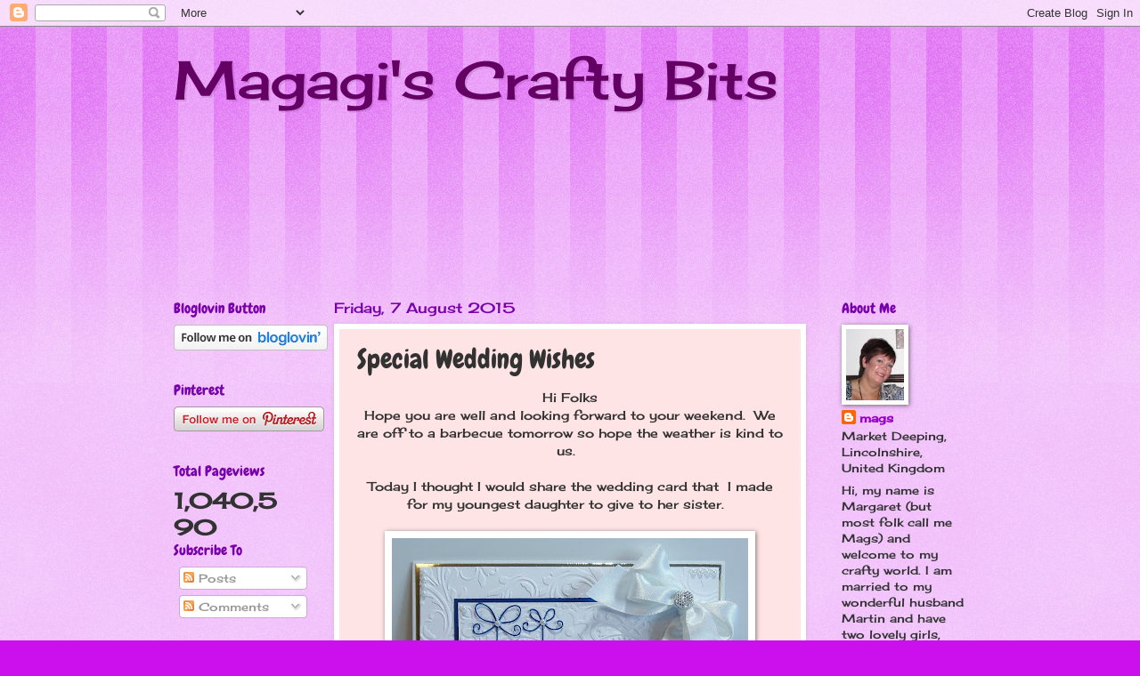

--- FILE ---
content_type: text/html; charset=UTF-8
request_url: https://magagiscraftybits.blogspot.com/2015/08/special-wedding-wishes.html?showComment=1438979405404
body_size: 18653
content:
<!DOCTYPE html>
<html class='v2' dir='ltr' lang='en-GB'>
<head>
<link href='https://www.blogger.com/static/v1/widgets/4128112664-css_bundle_v2.css' rel='stylesheet' type='text/css'/>
<meta content='width=1100' name='viewport'/>
<meta content='text/html; charset=UTF-8' http-equiv='Content-Type'/>
<meta content='blogger' name='generator'/>
<link href='https://magagiscraftybits.blogspot.com/favicon.ico' rel='icon' type='image/x-icon'/>
<link href='https://magagiscraftybits.blogspot.com/2015/08/special-wedding-wishes.html' rel='canonical'/>
<link rel="alternate" type="application/atom+xml" title="Magagi&#39;s Crafty Bits - Atom" href="https://magagiscraftybits.blogspot.com/feeds/posts/default" />
<link rel="alternate" type="application/rss+xml" title="Magagi&#39;s Crafty Bits - RSS" href="https://magagiscraftybits.blogspot.com/feeds/posts/default?alt=rss" />
<link rel="service.post" type="application/atom+xml" title="Magagi&#39;s Crafty Bits - Atom" href="https://www.blogger.com/feeds/8447960446705178155/posts/default" />

<link rel="alternate" type="application/atom+xml" title="Magagi&#39;s Crafty Bits - Atom" href="https://magagiscraftybits.blogspot.com/feeds/4198143599861051019/comments/default" />
<!--Can't find substitution for tag [blog.ieCssRetrofitLinks]-->
<link href='https://blogger.googleusercontent.com/img/b/R29vZ2xl/AVvXsEjf3naiExhxXIWkN4LNytEic3VWRnNLuU6YumJe58ag4ElsXeMuhhYnk76fV8BKm17odyBstL_t9LguQHAO9om7_BpFkNgh196djR3C23ywkbYASmVm3Vz-bVG8LyIGom8L5JBgDPsykQw/s400/SAM_1475.JPG' rel='image_src'/>
<meta content='https://magagiscraftybits.blogspot.com/2015/08/special-wedding-wishes.html' property='og:url'/>
<meta content='Special Wedding Wishes' property='og:title'/>
<meta content=' Hi Folks   Hope you are well and looking forward to your weekend.  We are off to a barbecue tomorrow so hope the weather is kind to us.    ...' property='og:description'/>
<meta content='https://blogger.googleusercontent.com/img/b/R29vZ2xl/AVvXsEjf3naiExhxXIWkN4LNytEic3VWRnNLuU6YumJe58ag4ElsXeMuhhYnk76fV8BKm17odyBstL_t9LguQHAO9om7_BpFkNgh196djR3C23ywkbYASmVm3Vz-bVG8LyIGom8L5JBgDPsykQw/w1200-h630-p-k-no-nu/SAM_1475.JPG' property='og:image'/>
<title>Magagi's Crafty Bits: Special Wedding Wishes</title>
<style type='text/css'>@font-face{font-family:'Cherry Cream Soda';font-style:normal;font-weight:400;font-display:swap;src:url(//fonts.gstatic.com/s/cherrycreamsoda/v21/UMBIrOxBrW6w2FFyi9paG0fdVdRciQd9A98ZD47H.woff2)format('woff2');unicode-range:U+0000-00FF,U+0131,U+0152-0153,U+02BB-02BC,U+02C6,U+02DA,U+02DC,U+0304,U+0308,U+0329,U+2000-206F,U+20AC,U+2122,U+2191,U+2193,U+2212,U+2215,U+FEFF,U+FFFD;}@font-face{font-family:'Chewy';font-style:normal;font-weight:400;font-display:swap;src:url(//fonts.gstatic.com/s/chewy/v18/uK_94ruUb-k-wn52KjI9OPec.woff2)format('woff2');unicode-range:U+0000-00FF,U+0131,U+0152-0153,U+02BB-02BC,U+02C6,U+02DA,U+02DC,U+0304,U+0308,U+0329,U+2000-206F,U+20AC,U+2122,U+2191,U+2193,U+2212,U+2215,U+FEFF,U+FFFD;}</style>
<style id='page-skin-1' type='text/css'><!--
/*
-----------------------------------------------
Blogger Template Style
Name:     Watermark
Designer: Blogger
URL:      www.blogger.com
----------------------------------------------- */
/* Use this with templates/1ktemplate-*.html */
/* Content
----------------------------------------------- */
body {
font: normal normal 14px Cherry Cream Soda;
color: #323232;
background: #cb10ed url(//www.blogblog.com/1kt/watermark/body_background_bubblegum.png) repeat scroll top center;
}
html body .content-outer {
min-width: 0;
max-width: 100%;
width: 100%;
}
.content-outer {
font-size: 92%;
}
a:link {
text-decoration:none;
color: #9800cb;
}
a:visited {
text-decoration:none;
color: #7600a9;
}
a:hover {
text-decoration:underline;
color: #7600a9;
}
.body-fauxcolumns .cap-top {
margin-top: 30px;
background: #cb10ed url(//www.blogblog.com/1kt/watermark/body_overlay_bubblegum.png) repeat-x scroll top left;
height: 400px;
}
.content-inner {
padding: 0;
}
/* Header
----------------------------------------------- */
.header-inner .Header .titlewrapper,
.header-inner .Header .descriptionwrapper {
padding-left: 20px;
padding-right: 20px;
}
.Header h1 {
font: normal normal 60px Cherry Cream Soda;
color: #640064;
text-shadow: 2px 2px rgba(0, 0, 0, .1);
}
.Header h1 a {
color: #640064;
}
.Header .description {
font-size: 140%;
color: #ffffff;
}
/* Tabs
----------------------------------------------- */
.tabs-inner .section {
margin: 0 20px;
}
.tabs-inner .PageList, .tabs-inner .LinkList, .tabs-inner .Labels {
margin-left: -11px;
margin-right: -11px;
background-color: #ff98bb;
border-top: 3px solid #ffffff;
border-bottom: 3px solid #ffffff;
-moz-box-shadow: 0 0 10px rgba(0, 0, 0, .3);
-webkit-box-shadow: 0 0 10px rgba(0, 0, 0, .3);
-goog-ms-box-shadow: 0 0 10px rgba(0, 0, 0, .3);
box-shadow: 0 0 10px rgba(0, 0, 0, .3);
}
.tabs-inner .PageList .widget-content,
.tabs-inner .LinkList .widget-content,
.tabs-inner .Labels .widget-content {
margin: -3px -11px;
background: transparent url(//www.blogblog.com/1kt/watermark/tabs_background_right_bubblegum.png)  no-repeat scroll right;
}
.tabs-inner .widget ul {
padding: 2px 25px;
max-height: 34px;
background: transparent url(//www.blogblog.com/1kt/watermark/tabs_background_left_bubblegum.png) no-repeat scroll left;
}
.tabs-inner .widget li {
border: none;
}
.tabs-inner .widget li a {
display: inline-block;
padding: .25em 1em;
font: normal normal 20px Georgia, Utopia, 'Palatino Linotype', Palatino, serif;
color: #9800cb;
border-right: 1px solid transparent;
}
.tabs-inner .widget li:first-child a {
border-left: 1px solid transparent;
}
.tabs-inner .widget li.selected a, .tabs-inner .widget li a:hover {
color: #640064;
}
/* Headings
----------------------------------------------- */
h2 {
font: normal normal 16px Chewy;
color: #7600a9;
margin: 0 0 .5em;
}
h2.date-header {
font: normal normal 16px Cherry Cream Soda;
color: #7600a9;
}
/* Main
----------------------------------------------- */
.main-inner .column-center-inner,
.main-inner .column-left-inner,
.main-inner .column-right-inner {
padding: 0 5px;
}
.main-outer {
margin-top: 0;
background: transparent none no-repeat scroll top left;
}
.main-inner {
padding-top: 30px;
}
.main-cap-top {
position: relative;
}
.main-cap-top .cap-right {
position: absolute;
height: 0;
width: 100%;
bottom: 0;
background: transparent none repeat-x scroll bottom center;
}
.main-cap-top .cap-left {
position: absolute;
height: 245px;
width: 280px;
right: 0;
bottom: 0;
background: transparent none no-repeat scroll bottom left;
}
/* Posts
----------------------------------------------- */
.post-outer {
padding: 15px 20px;
margin: 0 0 25px;
background: #ffe4e5 none repeat scroll top left;
_background-image: none;
border: solid 6px #ffffff;
-moz-box-shadow: 0 0 5px rgba(0, 0, 0, .1);
-webkit-box-shadow: 0 0 5px rgba(0, 0, 0, .1);
-goog-ms-box-shadow: 0 0 5px rgba(0, 0, 0, .1);
box-shadow: 0 0 5px rgba(0, 0, 0, .1);
}
h3.post-title {
font: normal normal 30px Chewy;
margin: 0;
}
.comments h4 {
font: normal normal 30px Chewy;
margin: 1em 0 0;
}
.post-body {
font-size: 105%;
line-height: 1.5;
position: relative;
}
.post-header {
margin: 0 0 1em;
color: #985477;
}
.post-footer {
margin: 10px 0 0;
padding: 10px 0 0;
color: #985477;
border-top: dashed 1px #767676;
}
#blog-pager {
font-size: 140%
}
#comments .comment-author {
padding-top: 1.5em;
border-top: dashed 1px #767676;
background-position: 0 1.5em;
}
#comments .comment-author:first-child {
padding-top: 0;
border-top: none;
}
.avatar-image-container {
margin: .2em 0 0;
}
/* Comments
----------------------------------------------- */
.comments .comments-content .icon.blog-author {
background-repeat: no-repeat;
background-image: url([data-uri]);
}
.comments .comments-content .loadmore a {
border-top: 1px solid #767676;
border-bottom: 1px solid #767676;
}
.comments .continue {
border-top: 2px solid #767676;
}
/* Widgets
----------------------------------------------- */
.widget ul, .widget #ArchiveList ul.flat {
padding: 0;
list-style: none;
}
.widget ul li, .widget #ArchiveList ul.flat li {
padding: .35em 0;
text-indent: 0;
border-top: dashed 1px #767676;
}
.widget ul li:first-child, .widget #ArchiveList ul.flat li:first-child {
border-top: none;
}
.widget .post-body ul {
list-style: disc;
}
.widget .post-body ul li {
border: none;
}
.widget .zippy {
color: #767676;
}
.post-body img, .post-body .tr-caption-container, .Profile img, .Image img,
.BlogList .item-thumbnail img {
padding: 5px;
background: #fff;
-moz-box-shadow: 1px 1px 5px rgba(0, 0, 0, .5);
-webkit-box-shadow: 1px 1px 5px rgba(0, 0, 0, .5);
-goog-ms-box-shadow: 1px 1px 5px rgba(0, 0, 0, .5);
box-shadow: 1px 1px 5px rgba(0, 0, 0, .5);
}
.post-body img, .post-body .tr-caption-container {
padding: 8px;
}
.post-body .tr-caption-container {
color: #333333;
}
.post-body .tr-caption-container img {
padding: 0;
background: transparent;
border: none;
-moz-box-shadow: 0 0 0 rgba(0, 0, 0, .1);
-webkit-box-shadow: 0 0 0 rgba(0, 0, 0, .1);
-goog-ms-box-shadow: 0 0 0 rgba(0, 0, 0, .1);
box-shadow: 0 0 0 rgba(0, 0, 0, .1);
}
/* Footer
----------------------------------------------- */
.footer-outer {
color:#323232;
background: #fecbff url(//www.blogblog.com/1kt/watermark/body_background_birds.png) repeat scroll top left;
}
.footer-outer a {
color: #9800cb;
}
.footer-outer a:visited {
color: #7600a9;
}
.footer-outer a:hover {
color: #7600a9;
}
.footer-outer .widget h2 {
color: #7600a9;
}
/* Mobile
----------------------------------------------- */
body.mobile  {
background-size: 100% auto;
}
.mobile .body-fauxcolumn-outer {
background: transparent none repeat scroll top left;
}
html .mobile .mobile-date-outer {
border-bottom: none;
background: #ffe4e5 none repeat scroll top left;
_background-image: none;
margin-bottom: 10px;
}
.mobile .main-inner .date-outer {
padding: 0;
}
.mobile .main-inner .date-header {
margin: 10px;
}
.mobile .main-cap-top {
z-index: -1;
}
.mobile .content-outer {
font-size: 100%;
}
.mobile .post-outer {
padding: 10px;
}
.mobile .main-cap-top .cap-left {
background: transparent none no-repeat scroll bottom left;
}
.mobile .body-fauxcolumns .cap-top {
margin: 0;
}
.mobile-link-button {
background: #ffe4e5 none repeat scroll top left;
}
.mobile-link-button a:link, .mobile-link-button a:visited {
color: #9800cb;
}
.mobile-index-date .date-header {
color: #7600a9;
}
.mobile-index-contents {
color: #323232;
}
.mobile .tabs-inner .section {
margin: 0;
}
.mobile .tabs-inner .PageList {
margin-left: 0;
margin-right: 0;
}
.mobile .tabs-inner .PageList .widget-content {
margin: 0;
color: #640064;
background: #ffe4e5 none repeat scroll top left;
}
.mobile .tabs-inner .PageList .widget-content .pagelist-arrow {
border-left: 1px solid transparent;
}

--></style>
<style id='template-skin-1' type='text/css'><!--
body {
min-width: 930px;
}
.content-outer, .content-fauxcolumn-outer, .region-inner {
min-width: 930px;
max-width: 930px;
_width: 930px;
}
.main-inner .columns {
padding-left: 180px;
padding-right: 180px;
}
.main-inner .fauxcolumn-center-outer {
left: 180px;
right: 180px;
/* IE6 does not respect left and right together */
_width: expression(this.parentNode.offsetWidth -
parseInt("180px") -
parseInt("180px") + 'px');
}
.main-inner .fauxcolumn-left-outer {
width: 180px;
}
.main-inner .fauxcolumn-right-outer {
width: 180px;
}
.main-inner .column-left-outer {
width: 180px;
right: 100%;
margin-left: -180px;
}
.main-inner .column-right-outer {
width: 180px;
margin-right: -180px;
}
#layout {
min-width: 0;
}
#layout .content-outer {
min-width: 0;
width: 800px;
}
#layout .region-inner {
min-width: 0;
width: auto;
}
body#layout div.add_widget {
padding: 8px;
}
body#layout div.add_widget a {
margin-left: 32px;
}
--></style>
<link href='https://www.blogger.com/dyn-css/authorization.css?targetBlogID=8447960446705178155&amp;zx=59b7bde5-b4b4-4a7a-ac33-9e171bf16f32' media='none' onload='if(media!=&#39;all&#39;)media=&#39;all&#39;' rel='stylesheet'/><noscript><link href='https://www.blogger.com/dyn-css/authorization.css?targetBlogID=8447960446705178155&amp;zx=59b7bde5-b4b4-4a7a-ac33-9e171bf16f32' rel='stylesheet'/></noscript>
<meta name='google-adsense-platform-account' content='ca-host-pub-1556223355139109'/>
<meta name='google-adsense-platform-domain' content='blogspot.com'/>

</head>
<body class='loading variant-bubblegum'>
<div class='navbar section' id='navbar' name='Navbar'><div class='widget Navbar' data-version='1' id='Navbar1'><script type="text/javascript">
    function setAttributeOnload(object, attribute, val) {
      if(window.addEventListener) {
        window.addEventListener('load',
          function(){ object[attribute] = val; }, false);
      } else {
        window.attachEvent('onload', function(){ object[attribute] = val; });
      }
    }
  </script>
<div id="navbar-iframe-container"></div>
<script type="text/javascript" src="https://apis.google.com/js/platform.js"></script>
<script type="text/javascript">
      gapi.load("gapi.iframes:gapi.iframes.style.bubble", function() {
        if (gapi.iframes && gapi.iframes.getContext) {
          gapi.iframes.getContext().openChild({
              url: 'https://www.blogger.com/navbar/8447960446705178155?po\x3d4198143599861051019\x26origin\x3dhttps://magagiscraftybits.blogspot.com',
              where: document.getElementById("navbar-iframe-container"),
              id: "navbar-iframe"
          });
        }
      });
    </script><script type="text/javascript">
(function() {
var script = document.createElement('script');
script.type = 'text/javascript';
script.src = '//pagead2.googlesyndication.com/pagead/js/google_top_exp.js';
var head = document.getElementsByTagName('head')[0];
if (head) {
head.appendChild(script);
}})();
</script>
</div></div>
<div class='body-fauxcolumns'>
<div class='fauxcolumn-outer body-fauxcolumn-outer'>
<div class='cap-top'>
<div class='cap-left'></div>
<div class='cap-right'></div>
</div>
<div class='fauxborder-left'>
<div class='fauxborder-right'></div>
<div class='fauxcolumn-inner'>
</div>
</div>
<div class='cap-bottom'>
<div class='cap-left'></div>
<div class='cap-right'></div>
</div>
</div>
</div>
<div class='content'>
<div class='content-fauxcolumns'>
<div class='fauxcolumn-outer content-fauxcolumn-outer'>
<div class='cap-top'>
<div class='cap-left'></div>
<div class='cap-right'></div>
</div>
<div class='fauxborder-left'>
<div class='fauxborder-right'></div>
<div class='fauxcolumn-inner'>
</div>
</div>
<div class='cap-bottom'>
<div class='cap-left'></div>
<div class='cap-right'></div>
</div>
</div>
</div>
<div class='content-outer'>
<div class='content-cap-top cap-top'>
<div class='cap-left'></div>
<div class='cap-right'></div>
</div>
<div class='fauxborder-left content-fauxborder-left'>
<div class='fauxborder-right content-fauxborder-right'></div>
<div class='content-inner'>
<header>
<div class='header-outer'>
<div class='header-cap-top cap-top'>
<div class='cap-left'></div>
<div class='cap-right'></div>
</div>
<div class='fauxborder-left header-fauxborder-left'>
<div class='fauxborder-right header-fauxborder-right'></div>
<div class='region-inner header-inner'>
<div class='header section' id='header' name='Header'><div class='widget Header' data-version='1' id='Header1'>
<div id='header-inner'>
<div class='titlewrapper'>
<h1 class='title'>
<a href='https://magagiscraftybits.blogspot.com/'>
Magagi's Crafty Bits
</a>
</h1>
</div>
<div class='descriptionwrapper'>
<p class='description'><span>
</span></p>
</div>
</div>
</div></div>
</div>
</div>
<div class='header-cap-bottom cap-bottom'>
<div class='cap-left'></div>
<div class='cap-right'></div>
</div>
</div>
</header>
<div class='tabs-outer'>
<div class='tabs-cap-top cap-top'>
<div class='cap-left'></div>
<div class='cap-right'></div>
</div>
<div class='fauxborder-left tabs-fauxborder-left'>
<div class='fauxborder-right tabs-fauxborder-right'></div>
<div class='region-inner tabs-inner'>
<div class='tabs section' id='crosscol' name='Cross-column'><div class='widget Followers' data-version='1' id='Followers1'>
<h2 class='title'>Would love for you to be a follower of mine - just click the little blue button</h2>
<div class='widget-content'>
<div id='Followers1-wrapper'>
<div style='margin-right:2px;'>
<div><script type="text/javascript" src="https://apis.google.com/js/platform.js"></script>
<div id="followers-iframe-container"></div>
<script type="text/javascript">
    window.followersIframe = null;
    function followersIframeOpen(url) {
      gapi.load("gapi.iframes", function() {
        if (gapi.iframes && gapi.iframes.getContext) {
          window.followersIframe = gapi.iframes.getContext().openChild({
            url: url,
            where: document.getElementById("followers-iframe-container"),
            messageHandlersFilter: gapi.iframes.CROSS_ORIGIN_IFRAMES_FILTER,
            messageHandlers: {
              '_ready': function(obj) {
                window.followersIframe.getIframeEl().height = obj.height;
              },
              'reset': function() {
                window.followersIframe.close();
                followersIframeOpen("https://www.blogger.com/followers/frame/8447960446705178155?colors\x3dCgt0cmFuc3BhcmVudBILdHJhbnNwYXJlbnQaByMzMjMyMzIiByM5ODAwY2IqC3RyYW5zcGFyZW50MgcjNzYwMGE5OgcjMzIzMjMyQgcjOTgwMGNiSgcjNzY3Njc2UgcjOTgwMGNiWgt0cmFuc3BhcmVudA%3D%3D\x26pageSize\x3d21\x26hl\x3den-GB\x26origin\x3dhttps://magagiscraftybits.blogspot.com");
              },
              'open': function(url) {
                window.followersIframe.close();
                followersIframeOpen(url);
              }
            }
          });
        }
      });
    }
    followersIframeOpen("https://www.blogger.com/followers/frame/8447960446705178155?colors\x3dCgt0cmFuc3BhcmVudBILdHJhbnNwYXJlbnQaByMzMjMyMzIiByM5ODAwY2IqC3RyYW5zcGFyZW50MgcjNzYwMGE5OgcjMzIzMjMyQgcjOTgwMGNiSgcjNzY3Njc2UgcjOTgwMGNiWgt0cmFuc3BhcmVudA%3D%3D\x26pageSize\x3d21\x26hl\x3den-GB\x26origin\x3dhttps://magagiscraftybits.blogspot.com");
  </script></div>
</div>
</div>
<div class='clear'></div>
</div>
</div></div>
<div class='tabs no-items section' id='crosscol-overflow' name='Cross-Column 2'></div>
</div>
</div>
<div class='tabs-cap-bottom cap-bottom'>
<div class='cap-left'></div>
<div class='cap-right'></div>
</div>
</div>
<div class='main-outer'>
<div class='main-cap-top cap-top'>
<div class='cap-left'></div>
<div class='cap-right'></div>
</div>
<div class='fauxborder-left main-fauxborder-left'>
<div class='fauxborder-right main-fauxborder-right'></div>
<div class='region-inner main-inner'>
<div class='columns fauxcolumns'>
<div class='fauxcolumn-outer fauxcolumn-center-outer'>
<div class='cap-top'>
<div class='cap-left'></div>
<div class='cap-right'></div>
</div>
<div class='fauxborder-left'>
<div class='fauxborder-right'></div>
<div class='fauxcolumn-inner'>
</div>
</div>
<div class='cap-bottom'>
<div class='cap-left'></div>
<div class='cap-right'></div>
</div>
</div>
<div class='fauxcolumn-outer fauxcolumn-left-outer'>
<div class='cap-top'>
<div class='cap-left'></div>
<div class='cap-right'></div>
</div>
<div class='fauxborder-left'>
<div class='fauxborder-right'></div>
<div class='fauxcolumn-inner'>
</div>
</div>
<div class='cap-bottom'>
<div class='cap-left'></div>
<div class='cap-right'></div>
</div>
</div>
<div class='fauxcolumn-outer fauxcolumn-right-outer'>
<div class='cap-top'>
<div class='cap-left'></div>
<div class='cap-right'></div>
</div>
<div class='fauxborder-left'>
<div class='fauxborder-right'></div>
<div class='fauxcolumn-inner'>
</div>
</div>
<div class='cap-bottom'>
<div class='cap-left'></div>
<div class='cap-right'></div>
</div>
</div>
<!-- corrects IE6 width calculation -->
<div class='columns-inner'>
<div class='column-center-outer'>
<div class='column-center-inner'>
<div class='main section' id='main' name='Main'><div class='widget Blog' data-version='1' id='Blog1'>
<div class='blog-posts hfeed'>

          <div class="date-outer">
        
<h2 class='date-header'><span>Friday, 7 August 2015</span></h2>

          <div class="date-posts">
        
<div class='post-outer'>
<div class='post hentry uncustomized-post-template' itemprop='blogPost' itemscope='itemscope' itemtype='http://schema.org/BlogPosting'>
<meta content='https://blogger.googleusercontent.com/img/b/R29vZ2xl/AVvXsEjf3naiExhxXIWkN4LNytEic3VWRnNLuU6YumJe58ag4ElsXeMuhhYnk76fV8BKm17odyBstL_t9LguQHAO9om7_BpFkNgh196djR3C23ywkbYASmVm3Vz-bVG8LyIGom8L5JBgDPsykQw/s400/SAM_1475.JPG' itemprop='image_url'/>
<meta content='8447960446705178155' itemprop='blogId'/>
<meta content='4198143599861051019' itemprop='postId'/>
<a name='4198143599861051019'></a>
<h3 class='post-title entry-title' itemprop='name'>
Special Wedding Wishes
</h3>
<div class='post-header'>
<div class='post-header-line-1'></div>
</div>
<div class='post-body entry-content' id='post-body-4198143599861051019' itemprop='description articleBody'>
<div style="text-align: center;">
Hi Folks</div>
<div style="text-align: center;">
Hope you are well and looking forward to your weekend. &nbsp;We are off to a barbecue tomorrow so hope the weather is kind to us. &nbsp;</div>
<div style="text-align: center;">
<br /></div>
<div style="text-align: center;">
Today I thought I would share the wedding card that &nbsp;I made for my youngest daughter to give to her sister. &nbsp;</div>
<div style="text-align: center;">
<br /></div>
<div class="separator" style="clear: both; text-align: center;">
<a href="https://blogger.googleusercontent.com/img/b/R29vZ2xl/AVvXsEjf3naiExhxXIWkN4LNytEic3VWRnNLuU6YumJe58ag4ElsXeMuhhYnk76fV8BKm17odyBstL_t9LguQHAO9om7_BpFkNgh196djR3C23ywkbYASmVm3Vz-bVG8LyIGom8L5JBgDPsykQw/s1600/SAM_1475.JPG" imageanchor="1" style="margin-left: 1em; margin-right: 1em;"><img border="0" height="390" src="https://blogger.googleusercontent.com/img/b/R29vZ2xl/AVvXsEjf3naiExhxXIWkN4LNytEic3VWRnNLuU6YumJe58ag4ElsXeMuhhYnk76fV8BKm17odyBstL_t9LguQHAO9om7_BpFkNgh196djR3C23ywkbYASmVm3Vz-bVG8LyIGom8L5JBgDPsykQw/s400/SAM_1475.JPG" width="400" /></a></div>
<br />
<div style="text-align: center;">
I decided to use the colour scheme of the wedding for this card. &nbsp;Lots of die cutting and embossing. &nbsp;As I wanted it be personal I composed the sentiment on my computer before printing out onto white card. My daughter and her husband loved it. &nbsp;</div>
<div style="text-align: center;">
<br /></div>
<div style="text-align: center;">
Thanks for popping by and for all the lovely comments you leave me. &nbsp;It is much appreciated.</div>
<br />
I would like to enter this into the following challenges:<br />
<a href="http://craftingbydesigns.blogspot.co.uk/2015/07/august-anything-goes-challenge.html">Crafting by Designs</a> - ATG<br />
<a href="http://scrap-craft-inspiration.blogspot.co.uk/2015/07/scrap-craft-challenge-12-wedding.html">Scrap &amp; Craft</a> - Wedding<br />
<a href="http://simplycreatetoo.blogspot.co.uk/2015/07/ch-91-anything-goes.html">Simply Create Too</a> - ATG<br />
<a href="http://papercreatorscrafts.blogspot.co.uk/2015/08/challenge-41-challenge-winner.html">Paper Creator</a> - Dies and/or punches<br />
<a href="http://cardsgalorechallenges.blogspot.co.uk/2015/08/anything-goes-in-august.html">Crafts Galore Encore</a> - ATG<br />
<a href="http://craft-deebowz.blogspot.co.uk/2015/08/august-challenge.html">Craft-Dee Bowz</a> - ATG<br />
<a href="http://avenue613.blogspot.co.uk/2015/08/challenge-135-anything-goes-woptional.html">613 Avenue Create</a> - ATG<br />
<a href="http://craftyourpassionchallenges.blogspot.co.uk/2015/08/challenge-273-always-anything-goes.html">Craft Your Passion</a> - ATG<br />
<a href="http://craftingfromtheheartchallengeblog.blogspot.co.uk/2015/08/challenge-71.html">Crafting from the Heart</a> - ATG<br />
<a href="http://notjustcardschallenges.blogspot.co.uk/2015/08/challenge-23.html">Not Just Cards</a> - ATG<br />
<a href="http://unstampabelleschallenges.blogspot.co.uk/2015/08/challenge49-white-on-white.html">Unstampabelles</a> - White on white<br />
<a href="http://ribbongirls.blogspot.co.uk/2015/08/august-card-challenge.html">The Ribbon Girl</a> - Add ribbon<br />
<a href="http://papertakeweekly.blogspot.co.uk/2015/08/anything-goes.html">Papertake</a> - ATG<br />
<a href="http://ttcrd.blogspot.co.uk/2015/08/ttcrd-challenge-aug-4-aug-102015.html">TTCRD</a> - ATG<br />
<a href="http://sisteractcardchallenge.blogspot.co.uk/2015/08/challenge-118.html">Sister Act</a> - ATG<br />
<a href="http://brownsugarchallenge.blogspot.co.uk/2015/08/challenge-158-anything-goes.html">Brown Sugar</a> - ATG<br />
<br />
<img align="left" src="https://lh3.googleusercontent.com/blogger_img_proxy/AEn0k_vXlNAkaHRLXeUBPPBr53OfBjUZ9qGs8SmA6lRshBxHiOCt47TIIb_9pz4ufppoeQiN1gG209V5I5GLQeGCSMXWtPUH9UXnHZc9gv_4n6CE8HskHgImKm5n9lm75w=s0-d">
<div style='clear: both;'></div>
</div>
<div class='post-footer'>
<div class='post-footer-line post-footer-line-1'>
<span class='post-author vcard'>
Posted by
<span class='fn' itemprop='author' itemscope='itemscope' itemtype='http://schema.org/Person'>
<meta content='https://www.blogger.com/profile/17235328555818440555' itemprop='url'/>
<a class='g-profile' href='https://www.blogger.com/profile/17235328555818440555' rel='author' title='author profile'>
<span itemprop='name'>mags</span>
</a>
</span>
</span>
<span class='post-timestamp'>
at
<meta content='https://magagiscraftybits.blogspot.com/2015/08/special-wedding-wishes.html' itemprop='url'/>
<a class='timestamp-link' href='https://magagiscraftybits.blogspot.com/2015/08/special-wedding-wishes.html' rel='bookmark' title='permanent link'><abbr class='published' itemprop='datePublished' title='2015-08-07T18:28:00+01:00'>18:28</abbr></a>
</span>
<span class='post-comment-link'>
</span>
<span class='post-icons'>
<span class='item-control blog-admin pid-605221154'>
<a href='https://www.blogger.com/post-edit.g?blogID=8447960446705178155&postID=4198143599861051019&from=pencil' title='Edit Post'>
<img alt='' class='icon-action' height='18' src='https://resources.blogblog.com/img/icon18_edit_allbkg.gif' width='18'/>
</a>
</span>
</span>
<div class='post-share-buttons goog-inline-block'>
<a class='goog-inline-block share-button sb-email' href='https://www.blogger.com/share-post.g?blogID=8447960446705178155&postID=4198143599861051019&target=email' target='_blank' title='Email This'><span class='share-button-link-text'>Email This</span></a><a class='goog-inline-block share-button sb-blog' href='https://www.blogger.com/share-post.g?blogID=8447960446705178155&postID=4198143599861051019&target=blog' onclick='window.open(this.href, "_blank", "height=270,width=475"); return false;' target='_blank' title='BlogThis!'><span class='share-button-link-text'>BlogThis!</span></a><a class='goog-inline-block share-button sb-twitter' href='https://www.blogger.com/share-post.g?blogID=8447960446705178155&postID=4198143599861051019&target=twitter' target='_blank' title='Share to X'><span class='share-button-link-text'>Share to X</span></a><a class='goog-inline-block share-button sb-facebook' href='https://www.blogger.com/share-post.g?blogID=8447960446705178155&postID=4198143599861051019&target=facebook' onclick='window.open(this.href, "_blank", "height=430,width=640"); return false;' target='_blank' title='Share to Facebook'><span class='share-button-link-text'>Share to Facebook</span></a><a class='goog-inline-block share-button sb-pinterest' href='https://www.blogger.com/share-post.g?blogID=8447960446705178155&postID=4198143599861051019&target=pinterest' target='_blank' title='Share to Pinterest'><span class='share-button-link-text'>Share to Pinterest</span></a>
</div>
</div>
<div class='post-footer-line post-footer-line-2'>
<span class='post-labels'>
</span>
</div>
<div class='post-footer-line post-footer-line-3'>
<span class='post-location'>
</span>
</div>
</div>
</div>
<div class='comments' id='comments'>
<a name='comments'></a>
<h4>19 comments:</h4>
<div id='Blog1_comments-block-wrapper'>
<dl class='avatar-comment-indent' id='comments-block'>
<dt class='comment-author ' id='c5825771016610379453'>
<a name='c5825771016610379453'></a>
<div class="avatar-image-container vcard"><span dir="ltr"><a href="https://www.blogger.com/profile/11363095730058815553" target="" rel="nofollow" onclick="" class="avatar-hovercard" id="av-5825771016610379453-11363095730058815553"><img src="https://resources.blogblog.com/img/blank.gif" width="35" height="35" class="delayLoad" style="display: none;" longdesc="//blogger.googleusercontent.com/img/b/R29vZ2xl/AVvXsEgYC_yWAJnHbtWUi6r2bqrU-gOURJhI4hPqDoa2bOoSu91KzBEKZBYcDD0dI8MtnUkbt1Q55YD3A2goIi5mPOKcp80Qz8F0NztTOkm2ZP7F5NDs4M0q06Ph2aK7F6nA8w/s45-c/The+Lake+District+Holiday+132.JPG" alt="" title="Carol S.">

<noscript><img src="//blogger.googleusercontent.com/img/b/R29vZ2xl/AVvXsEgYC_yWAJnHbtWUi6r2bqrU-gOURJhI4hPqDoa2bOoSu91KzBEKZBYcDD0dI8MtnUkbt1Q55YD3A2goIi5mPOKcp80Qz8F0NztTOkm2ZP7F5NDs4M0q06Ph2aK7F6nA8w/s45-c/The+Lake+District+Holiday+132.JPG" width="35" height="35" class="photo" alt=""></noscript></a></span></div>
<a href='https://www.blogger.com/profile/11363095730058815553' rel='nofollow'>Carol S.</a>
said...
</dt>
<dd class='comment-body' id='Blog1_cmt-5825771016610379453'>
<p>
Classy, elegant card and love the design. Hugs, Carol S.xx
</p>
</dd>
<dd class='comment-footer'>
<span class='comment-timestamp'>
<a href='https://magagiscraftybits.blogspot.com/2015/08/special-wedding-wishes.html?showComment=1438979405404#c5825771016610379453' title='comment permalink'>
7 August 2015 at 21:30
</a>
<span class='item-control blog-admin pid-894670464'>
<a class='comment-delete' href='https://www.blogger.com/comment/delete/8447960446705178155/5825771016610379453' title='Delete Comment'>
<img src='https://resources.blogblog.com/img/icon_delete13.gif'/>
</a>
</span>
</span>
</dd>
<dt class='comment-author ' id='c7980665275490083687'>
<a name='c7980665275490083687'></a>
<div class="avatar-image-container vcard"><span dir="ltr"><a href="https://www.blogger.com/profile/14882763159860546363" target="" rel="nofollow" onclick="" class="avatar-hovercard" id="av-7980665275490083687-14882763159860546363"><img src="https://resources.blogblog.com/img/blank.gif" width="35" height="35" class="delayLoad" style="display: none;" longdesc="//blogger.googleusercontent.com/img/b/R29vZ2xl/AVvXsEh5gAvaYcHtUHVXGst0Pf1o7FNdBfIiIdH7MHIqW8b7CiUDKyvVnZPENfBLp314pmanUjeWc-KS9Yy4eah_nvOkzsFcqyqEo3oFkO5eXxQAId7FLMH1XZhSA6n5AlFg9tU/s45-c/20190411_120751.jpg" alt="" title="rachel">

<noscript><img src="//blogger.googleusercontent.com/img/b/R29vZ2xl/AVvXsEh5gAvaYcHtUHVXGst0Pf1o7FNdBfIiIdH7MHIqW8b7CiUDKyvVnZPENfBLp314pmanUjeWc-KS9Yy4eah_nvOkzsFcqyqEo3oFkO5eXxQAId7FLMH1XZhSA6n5AlFg9tU/s45-c/20190411_120751.jpg" width="35" height="35" class="photo" alt=""></noscript></a></span></div>
<a href='https://www.blogger.com/profile/14882763159860546363' rel='nofollow'>rachel</a>
said...
</dt>
<dd class='comment-body' id='Blog1_cmt-7980665275490083687'>
<p>
such an elegant card mags - lovely xx
</p>
</dd>
<dd class='comment-footer'>
<span class='comment-timestamp'>
<a href='https://magagiscraftybits.blogspot.com/2015/08/special-wedding-wishes.html?showComment=1438980223893#c7980665275490083687' title='comment permalink'>
7 August 2015 at 21:43
</a>
<span class='item-control blog-admin pid-359738099'>
<a class='comment-delete' href='https://www.blogger.com/comment/delete/8447960446705178155/7980665275490083687' title='Delete Comment'>
<img src='https://resources.blogblog.com/img/icon_delete13.gif'/>
</a>
</span>
</span>
</dd>
<dt class='comment-author ' id='c1920881128788655363'>
<a name='c1920881128788655363'></a>
<div class="avatar-image-container vcard"><span dir="ltr"><a href="https://www.blogger.com/profile/10176408869755761519" target="" rel="nofollow" onclick="" class="avatar-hovercard" id="av-1920881128788655363-10176408869755761519"><img src="https://resources.blogblog.com/img/blank.gif" width="35" height="35" class="delayLoad" style="display: none;" longdesc="//blogger.googleusercontent.com/img/b/R29vZ2xl/AVvXsEh2cm8xyb8htnMPkg_JOSAkOm-GUWLP6RCNF_7pSSR1qa6rZmxVXmqSauMM8GEWndKWhsCTsf2ZW7cW0xC_Q3UGTnYKr8Poy2sdGDdK7iSzCx2ZKwSp9AHHLqcnI7LRmQ/s45-c/Photo-0064.jpg" alt="" title="McCrafty&amp;#39;s Cards">

<noscript><img src="//blogger.googleusercontent.com/img/b/R29vZ2xl/AVvXsEh2cm8xyb8htnMPkg_JOSAkOm-GUWLP6RCNF_7pSSR1qa6rZmxVXmqSauMM8GEWndKWhsCTsf2ZW7cW0xC_Q3UGTnYKr8Poy2sdGDdK7iSzCx2ZKwSp9AHHLqcnI7LRmQ/s45-c/Photo-0064.jpg" width="35" height="35" class="photo" alt=""></noscript></a></span></div>
<a href='https://www.blogger.com/profile/10176408869755761519' rel='nofollow'>McCrafty&#39;s Cards</a>
said...
</dt>
<dd class='comment-body' id='Blog1_cmt-1920881128788655363'>
<p>
A very elegant Wedding card Mags, I like the design and the embossing, Thanks for joining in with us at Scrap &amp; Craft, Good Luck<br />Kevin xx
</p>
</dd>
<dd class='comment-footer'>
<span class='comment-timestamp'>
<a href='https://magagiscraftybits.blogspot.com/2015/08/special-wedding-wishes.html?showComment=1438984544032#c1920881128788655363' title='comment permalink'>
7 August 2015 at 22:55
</a>
<span class='item-control blog-admin pid-1595066847'>
<a class='comment-delete' href='https://www.blogger.com/comment/delete/8447960446705178155/1920881128788655363' title='Delete Comment'>
<img src='https://resources.blogblog.com/img/icon_delete13.gif'/>
</a>
</span>
</span>
</dd>
<dt class='comment-author ' id='c506568948174555361'>
<a name='c506568948174555361'></a>
<div class="avatar-image-container vcard"><span dir="ltr"><a href="https://www.blogger.com/profile/13756847999273603783" target="" rel="nofollow" onclick="" class="avatar-hovercard" id="av-506568948174555361-13756847999273603783"><img src="https://resources.blogblog.com/img/blank.gif" width="35" height="35" class="delayLoad" style="display: none;" longdesc="//4.bp.blogspot.com/-vbSUZ5nIsxo/ZZcZTdk9acI/AAAAAAAAR5E/uwo5upNJtZ84Rk_K7L_BywBf0AVuCaIngCK4BGAYYCw/s35/me2023.jpg" alt="" title="Vicki">

<noscript><img src="//4.bp.blogspot.com/-vbSUZ5nIsxo/ZZcZTdk9acI/AAAAAAAAR5E/uwo5upNJtZ84Rk_K7L_BywBf0AVuCaIngCK4BGAYYCw/s35/me2023.jpg" width="35" height="35" class="photo" alt=""></noscript></a></span></div>
<a href='https://www.blogger.com/profile/13756847999273603783' rel='nofollow'>Vicki</a>
said...
</dt>
<dd class='comment-body' id='Blog1_cmt-506568948174555361'>
<p>
Absolutely stunning wedding card!  Love the elegant design, colors and die cuts.  Thanks for joining the Craft-Dee BowZ August Challenge, &quot;Anything goes and include a handmade bow&quot;.
</p>
</dd>
<dd class='comment-footer'>
<span class='comment-timestamp'>
<a href='https://magagiscraftybits.blogspot.com/2015/08/special-wedding-wishes.html?showComment=1438995133491#c506568948174555361' title='comment permalink'>
8 August 2015 at 01:52
</a>
<span class='item-control blog-admin pid-193634812'>
<a class='comment-delete' href='https://www.blogger.com/comment/delete/8447960446705178155/506568948174555361' title='Delete Comment'>
<img src='https://resources.blogblog.com/img/icon_delete13.gif'/>
</a>
</span>
</span>
</dd>
<dt class='comment-author ' id='c1916188462130088836'>
<a name='c1916188462130088836'></a>
<div class="avatar-image-container avatar-stock"><span dir="ltr"><a href="https://www.blogger.com/profile/08133629881593347280" target="" rel="nofollow" onclick="" class="avatar-hovercard" id="av-1916188462130088836-08133629881593347280"><img src="//www.blogger.com/img/blogger_logo_round_35.png" width="35" height="35" alt="" title="Susan Hogan">

</a></span></div>
<a href='https://www.blogger.com/profile/08133629881593347280' rel='nofollow'>Susan Hogan</a>
said...
</dt>
<dd class='comment-body' id='Blog1_cmt-1916188462130088836'>
<p>
What a beautiful card - both daughters would have to love it! Beautiful composition and love that blue. Thanks for joining our August challenge White on White at Unstampabelles. Hope to see you back soon! 
</p>
</dd>
<dd class='comment-footer'>
<span class='comment-timestamp'>
<a href='https://magagiscraftybits.blogspot.com/2015/08/special-wedding-wishes.html?showComment=1439007947863#c1916188462130088836' title='comment permalink'>
8 August 2015 at 05:25
</a>
<span class='item-control blog-admin pid-108444217'>
<a class='comment-delete' href='https://www.blogger.com/comment/delete/8447960446705178155/1916188462130088836' title='Delete Comment'>
<img src='https://resources.blogblog.com/img/icon_delete13.gif'/>
</a>
</span>
</span>
</dd>
<dt class='comment-author ' id='c5683323461193807056'>
<a name='c5683323461193807056'></a>
<div class="avatar-image-container vcard"><span dir="ltr"><a href="https://www.blogger.com/profile/11671308706410903706" target="" rel="nofollow" onclick="" class="avatar-hovercard" id="av-5683323461193807056-11671308706410903706"><img src="https://resources.blogblog.com/img/blank.gif" width="35" height="35" class="delayLoad" style="display: none;" longdesc="//blogger.googleusercontent.com/img/b/R29vZ2xl/AVvXsEi0GYPEe4iVWOwDGpxJj76PDarB02_KSSMXpBFEC3ZbAak2MNIwr35eFamOSRY-oJL2mqwjxzC6KIzSSdxtBQP7MFLcnQCkd1tD7iiN-0roQRnnA5T3nELhboObDUpPJ1g/s45-c/My+Picture+for+Kraftyhands.png" alt="" title="julie_woolston">

<noscript><img src="//blogger.googleusercontent.com/img/b/R29vZ2xl/AVvXsEi0GYPEe4iVWOwDGpxJj76PDarB02_KSSMXpBFEC3ZbAak2MNIwr35eFamOSRY-oJL2mqwjxzC6KIzSSdxtBQP7MFLcnQCkd1tD7iiN-0roQRnnA5T3nELhboObDUpPJ1g/s45-c/My+Picture+for+Kraftyhands.png" width="35" height="35" class="photo" alt=""></noscript></a></span></div>
<a href='https://www.blogger.com/profile/11671308706410903706' rel='nofollow'>julie_woolston</a>
said...
</dt>
<dd class='comment-body' id='Blog1_cmt-5683323461193807056'>
<p>
Wow what a beauty Mag&#39;s love design and detail.<br />Hugs Julie xxx
</p>
</dd>
<dd class='comment-footer'>
<span class='comment-timestamp'>
<a href='https://magagiscraftybits.blogspot.com/2015/08/special-wedding-wishes.html?showComment=1439021191263#c5683323461193807056' title='comment permalink'>
8 August 2015 at 09:06
</a>
<span class='item-control blog-admin pid-2005507317'>
<a class='comment-delete' href='https://www.blogger.com/comment/delete/8447960446705178155/5683323461193807056' title='Delete Comment'>
<img src='https://resources.blogblog.com/img/icon_delete13.gif'/>
</a>
</span>
</span>
</dd>
<dt class='comment-author ' id='c1095552492175371799'>
<a name='c1095552492175371799'></a>
<div class="avatar-image-container vcard"><span dir="ltr"><a href="https://www.blogger.com/profile/15209759920827636880" target="" rel="nofollow" onclick="" class="avatar-hovercard" id="av-1095552492175371799-15209759920827636880"><img src="https://resources.blogblog.com/img/blank.gif" width="35" height="35" class="delayLoad" style="display: none;" longdesc="//blogger.googleusercontent.com/img/b/R29vZ2xl/AVvXsEgckmKEJuxPlXeILRjptzJWQF7JK0_UWIbhbjbgK0w2gASIZUAuwR-8gz2yvfNiTwdaErRj5fKsZBcxpFsHGTMs2-oivucp6v_tg5Ckc_aZFBc68q6HC8HwmsZ8SUr0yGQ/s45-c/2520C922-FDDE-4CC0-B547-6EBEA3C45CC6.jpeg" alt="" title="Carole Pollard">

<noscript><img src="//blogger.googleusercontent.com/img/b/R29vZ2xl/AVvXsEgckmKEJuxPlXeILRjptzJWQF7JK0_UWIbhbjbgK0w2gASIZUAuwR-8gz2yvfNiTwdaErRj5fKsZBcxpFsHGTMs2-oivucp6v_tg5Ckc_aZFBc68q6HC8HwmsZ8SUr0yGQ/s45-c/2520C922-FDDE-4CC0-B547-6EBEA3C45CC6.jpeg" width="35" height="35" class="photo" alt=""></noscript></a></span></div>
<a href='https://www.blogger.com/profile/15209759920827636880' rel='nofollow'>Carole Pollard</a>
said...
</dt>
<dd class='comment-body' id='Blog1_cmt-1095552492175371799'>
<p>
Stunning i do love that embossing folder your design is just perfect Have a greatweekend Love and  hugs Carole x
</p>
</dd>
<dd class='comment-footer'>
<span class='comment-timestamp'>
<a href='https://magagiscraftybits.blogspot.com/2015/08/special-wedding-wishes.html?showComment=1439030369036#c1095552492175371799' title='comment permalink'>
8 August 2015 at 11:39
</a>
<span class='item-control blog-admin pid-129038043'>
<a class='comment-delete' href='https://www.blogger.com/comment/delete/8447960446705178155/1095552492175371799' title='Delete Comment'>
<img src='https://resources.blogblog.com/img/icon_delete13.gif'/>
</a>
</span>
</span>
</dd>
<dt class='comment-author ' id='c7101807115431258159'>
<a name='c7101807115431258159'></a>
<div class="avatar-image-container avatar-stock"><span dir="ltr"><a href="https://www.blogger.com/profile/07551865376009462584" target="" rel="nofollow" onclick="" class="avatar-hovercard" id="av-7101807115431258159-07551865376009462584"><img src="//www.blogger.com/img/blogger_logo_round_35.png" width="35" height="35" alt="" title="Stacey">

</a></span></div>
<a href='https://www.blogger.com/profile/07551865376009462584' rel='nofollow'>Stacey</a>
said...
</dt>
<dd class='comment-body' id='Blog1_cmt-7101807115431258159'>
<p>
OH now this is stunning. So elegent and the pops of colour really stand out from the white. Beautiful design. Thank you so much for playing in our neighbourhood <a href="http://avenue613.blogspot.co.uk/" rel="nofollow">613 Avenue Create</a> this week. Hope you stop by to play again next week.<br />Keep Smilin&#39;,<br />Stacey xxx<br /><a href="http://avenue613.blogspot.co.uk/" rel="nofollow">613 Avenue Create DT</a><br /><a href="http://www.lasatas.blogspot.co.uk/" rel="nofollow">Lasata&#39;s Crafty Hideout {My Blog}</a><br />
</p>
</dd>
<dd class='comment-footer'>
<span class='comment-timestamp'>
<a href='https://magagiscraftybits.blogspot.com/2015/08/special-wedding-wishes.html?showComment=1439043759317#c7101807115431258159' title='comment permalink'>
8 August 2015 at 15:22
</a>
<span class='item-control blog-admin pid-1431132511'>
<a class='comment-delete' href='https://www.blogger.com/comment/delete/8447960446705178155/7101807115431258159' title='Delete Comment'>
<img src='https://resources.blogblog.com/img/icon_delete13.gif'/>
</a>
</span>
</span>
</dd>
<dt class='comment-author ' id='c8914019927091142110'>
<a name='c8914019927091142110'></a>
<div class="avatar-image-container vcard"><span dir="ltr"><a href="https://www.blogger.com/profile/15180736604435426888" target="" rel="nofollow" onclick="" class="avatar-hovercard" id="av-8914019927091142110-15180736604435426888"><img src="https://resources.blogblog.com/img/blank.gif" width="35" height="35" class="delayLoad" style="display: none;" longdesc="//3.bp.blogspot.com/-FnBfA_H0mRc/Zh9xfY5IvdI/AAAAAAAAru0/jafh-_JhgbM5IGbDwgUG1pcluhIlxO_YgCK4BGAYYCw/s35/saltyairtee3.jpg" alt="" title="Linda Simpson">

<noscript><img src="//3.bp.blogspot.com/-FnBfA_H0mRc/Zh9xfY5IvdI/AAAAAAAAru0/jafh-_JhgbM5IGbDwgUG1pcluhIlxO_YgCK4BGAYYCw/s35/saltyairtee3.jpg" width="35" height="35" class="photo" alt=""></noscript></a></span></div>
<a href='https://www.blogger.com/profile/15180736604435426888' rel='nofollow'>Linda Simpson</a>
said...
</dt>
<dd class='comment-body' id='Blog1_cmt-8914019927091142110'>
<p>
Stunning card and I am sure your daughter and son-in-law loved it too.<br />Hugs<br />Linda xxx
</p>
</dd>
<dd class='comment-footer'>
<span class='comment-timestamp'>
<a href='https://magagiscraftybits.blogspot.com/2015/08/special-wedding-wishes.html?showComment=1439049502274#c8914019927091142110' title='comment permalink'>
8 August 2015 at 16:58
</a>
<span class='item-control blog-admin pid-941315902'>
<a class='comment-delete' href='https://www.blogger.com/comment/delete/8447960446705178155/8914019927091142110' title='Delete Comment'>
<img src='https://resources.blogblog.com/img/icon_delete13.gif'/>
</a>
</span>
</span>
</dd>
<dt class='comment-author ' id='c4941057323334058633'>
<a name='c4941057323334058633'></a>
<div class="avatar-image-container vcard"><span dir="ltr"><a href="https://www.blogger.com/profile/14269452263972752439" target="" rel="nofollow" onclick="" class="avatar-hovercard" id="av-4941057323334058633-14269452263972752439"><img src="https://resources.blogblog.com/img/blank.gif" width="35" height="35" class="delayLoad" style="display: none;" longdesc="//blogger.googleusercontent.com/img/b/R29vZ2xl/AVvXsEjF3VuYfjTz9SXCgyu8pkLZGmHWDZOAhzFQ5-hV39Oqh8q_oEi0wOJ4eQ5636t92q1EfwzCgHgaHYiNolk-kwgzv40_iytT6nBxoeFQPIV9tMxOqUzo6z6SfJ33BqEjRQ/s45-c/me.jpg" alt="" title="Jen Leeflang">

<noscript><img src="//blogger.googleusercontent.com/img/b/R29vZ2xl/AVvXsEjF3VuYfjTz9SXCgyu8pkLZGmHWDZOAhzFQ5-hV39Oqh8q_oEi0wOJ4eQ5636t92q1EfwzCgHgaHYiNolk-kwgzv40_iytT6nBxoeFQPIV9tMxOqUzo6z6SfJ33BqEjRQ/s45-c/me.jpg" width="35" height="35" class="photo" alt=""></noscript></a></span></div>
<a href='https://www.blogger.com/profile/14269452263972752439' rel='nofollow'>Jen Leeflang</a>
said...
</dt>
<dd class='comment-body' id='Blog1_cmt-4941057323334058633'>
<p>
Simply gorgeous - so elegant!  Thanks for joining us at Unstampabelles this month.<br />love<br />Jen L<br />Unstampabelles DT
</p>
</dd>
<dd class='comment-footer'>
<span class='comment-timestamp'>
<a href='https://magagiscraftybits.blogspot.com/2015/08/special-wedding-wishes.html?showComment=1439066372833#c4941057323334058633' title='comment permalink'>
8 August 2015 at 21:39
</a>
<span class='item-control blog-admin pid-1140388145'>
<a class='comment-delete' href='https://www.blogger.com/comment/delete/8447960446705178155/4941057323334058633' title='Delete Comment'>
<img src='https://resources.blogblog.com/img/icon_delete13.gif'/>
</a>
</span>
</span>
</dd>
<dt class='comment-author ' id='c276681253316314817'>
<a name='c276681253316314817'></a>
<div class="avatar-image-container vcard"><span dir="ltr"><a href="https://www.blogger.com/profile/15097725887337850778" target="" rel="nofollow" onclick="" class="avatar-hovercard" id="av-276681253316314817-15097725887337850778"><img src="https://resources.blogblog.com/img/blank.gif" width="35" height="35" class="delayLoad" style="display: none;" longdesc="//blogger.googleusercontent.com/img/b/R29vZ2xl/AVvXsEhW2n0rwhhHrTkx-mvmOBYWrZT2Q-ikydrhtkgEf1Lzh5froetz5lwU7s_qSo77AeevVSD_1MGgkmqJpQ3j8HhKFX_e20AZdekD4WY86MQKoJsc7aMlCds16vRO1rA2jp0/s45-c/*" alt="" title="Linda Osterwise, DT">

<noscript><img src="//blogger.googleusercontent.com/img/b/R29vZ2xl/AVvXsEhW2n0rwhhHrTkx-mvmOBYWrZT2Q-ikydrhtkgEf1Lzh5froetz5lwU7s_qSo77AeevVSD_1MGgkmqJpQ3j8HhKFX_e20AZdekD4WY86MQKoJsc7aMlCds16vRO1rA2jp0/s45-c/*" width="35" height="35" class="photo" alt=""></noscript></a></span></div>
<a href='https://www.blogger.com/profile/15097725887337850778' rel='nofollow'>Linda Osterwise, DT</a>
said...
</dt>
<dd class='comment-body' id='Blog1_cmt-276681253316314817'>
<p>
Your wedding card is special - it looks like it&#39;s been made with lots and lots of love.  It&#39;s very beautiful, love all of the diecuts, embossing, and embellies.  Thank you for joining us this week in the Through The Craft Room Door challenge.<br /><br />Hugz,<br />Linda
</p>
</dd>
<dd class='comment-footer'>
<span class='comment-timestamp'>
<a href='https://magagiscraftybits.blogspot.com/2015/08/special-wedding-wishes.html?showComment=1439082645876#c276681253316314817' title='comment permalink'>
9 August 2015 at 02:10
</a>
<span class='item-control blog-admin pid-247133524'>
<a class='comment-delete' href='https://www.blogger.com/comment/delete/8447960446705178155/276681253316314817' title='Delete Comment'>
<img src='https://resources.blogblog.com/img/icon_delete13.gif'/>
</a>
</span>
</span>
</dd>
<dt class='comment-author ' id='c283826739420595647'>
<a name='c283826739420595647'></a>
<div class="avatar-image-container vcard"><span dir="ltr"><a href="https://www.blogger.com/profile/07622898685472244743" target="" rel="nofollow" onclick="" class="avatar-hovercard" id="av-283826739420595647-07622898685472244743"><img src="https://resources.blogblog.com/img/blank.gif" width="35" height="35" class="delayLoad" style="display: none;" longdesc="//blogger.googleusercontent.com/img/b/R29vZ2xl/AVvXsEgoIL2aPBx9kqhUq9QdElGMez-vypEwE-fvCup2tzTt5EqD6f2bYr2rpF7NM1Gb8oj8vir7aMF_V0UeKoFfxQpJ6wacJ5sJiGt61j0QcqeUlrHtHZL6kbgArQy-Gx1t0A/s45-c/Sleepy-Cat_60x60+Small+Web+view.jpg" alt="" title="Jacee">

<noscript><img src="//blogger.googleusercontent.com/img/b/R29vZ2xl/AVvXsEgoIL2aPBx9kqhUq9QdElGMez-vypEwE-fvCup2tzTt5EqD6f2bYr2rpF7NM1Gb8oj8vir7aMF_V0UeKoFfxQpJ6wacJ5sJiGt61j0QcqeUlrHtHZL6kbgArQy-Gx1t0A/s45-c/Sleepy-Cat_60x60+Small+Web+view.jpg" width="35" height="35" class="photo" alt=""></noscript></a></span></div>
<a href='https://www.blogger.com/profile/07622898685472244743' rel='nofollow'>Jacee</a>
said...
</dt>
<dd class='comment-body' id='Blog1_cmt-283826739420595647'>
<p>
Beautiful wedding card design Mags<br />hugs Jacee<br /><a href="http://www.simplypapercarddesign.blogspot.co.uk/" rel="nofollow">Simply Paper Card Design</a>
</p>
</dd>
<dd class='comment-footer'>
<span class='comment-timestamp'>
<a href='https://magagiscraftybits.blogspot.com/2015/08/special-wedding-wishes.html?showComment=1439141851416#c283826739420595647' title='comment permalink'>
9 August 2015 at 18:37
</a>
<span class='item-control blog-admin pid-2045435185'>
<a class='comment-delete' href='https://www.blogger.com/comment/delete/8447960446705178155/283826739420595647' title='Delete Comment'>
<img src='https://resources.blogblog.com/img/icon_delete13.gif'/>
</a>
</span>
</span>
</dd>
<dt class='comment-author ' id='c5543282995122580833'>
<a name='c5543282995122580833'></a>
<div class="avatar-image-container vcard"><span dir="ltr"><a href="https://www.blogger.com/profile/16184026385844682166" target="" rel="nofollow" onclick="" class="avatar-hovercard" id="av-5543282995122580833-16184026385844682166"><img src="https://resources.blogblog.com/img/blank.gif" width="35" height="35" class="delayLoad" style="display: none;" longdesc="//blogger.googleusercontent.com/img/b/R29vZ2xl/AVvXsEjD80vysTyBfiLTZwTSWaV6ZmnKPf6lq-QlRyvnqjhh1MLigqwKxgJDXBvWVPKC6DbbmdDkcF8vLZQkXfKfpt4EhcthPRN81Eja2x9_1oDHW3te5_VPC125VM-soT56Og/s45-c/Berina1.jpg" alt="" title="Berina RGA">

<noscript><img src="//blogger.googleusercontent.com/img/b/R29vZ2xl/AVvXsEjD80vysTyBfiLTZwTSWaV6ZmnKPf6lq-QlRyvnqjhh1MLigqwKxgJDXBvWVPKC6DbbmdDkcF8vLZQkXfKfpt4EhcthPRN81Eja2x9_1oDHW3te5_VPC125VM-soT56Og/s45-c/Berina1.jpg" width="35" height="35" class="photo" alt=""></noscript></a></span></div>
<a href='https://www.blogger.com/profile/16184026385844682166' rel='nofollow'>Berina RGA</a>
said...
</dt>
<dd class='comment-body' id='Blog1_cmt-5543282995122580833'>
<p>
Beautiful card Mags!! love all the embossing on the background!! the flower is very beautiful!! the blue adds a nice pop of color!! Thanks for joining us this month at the Unstampabelles challenge. Hope to see more of your creations.
</p>
</dd>
<dd class='comment-footer'>
<span class='comment-timestamp'>
<a href='https://magagiscraftybits.blogspot.com/2015/08/special-wedding-wishes.html?showComment=1439164806512#c5543282995122580833' title='comment permalink'>
10 August 2015 at 01:00
</a>
<span class='item-control blog-admin pid-1115253127'>
<a class='comment-delete' href='https://www.blogger.com/comment/delete/8447960446705178155/5543282995122580833' title='Delete Comment'>
<img src='https://resources.blogblog.com/img/icon_delete13.gif'/>
</a>
</span>
</span>
</dd>
<dt class='comment-author ' id='c7544456441634975391'>
<a name='c7544456441634975391'></a>
<div class="avatar-image-container avatar-stock"><span dir="ltr"><a href="https://www.blogger.com/profile/13881064446542178665" target="" rel="nofollow" onclick="" class="avatar-hovercard" id="av-7544456441634975391-13881064446542178665"><img src="//www.blogger.com/img/blogger_logo_round_35.png" width="35" height="35" alt="" title="Pop&amp;#39;s Cards">

</a></span></div>
<a href='https://www.blogger.com/profile/13881064446542178665' rel='nofollow'>Pop&#39;s Cards</a>
said...
</dt>
<dd class='comment-body' id='Blog1_cmt-7544456441634975391'>
<p>
Wow this is simply stunning sweetie hugs Pops x
</p>
</dd>
<dd class='comment-footer'>
<span class='comment-timestamp'>
<a href='https://magagiscraftybits.blogspot.com/2015/08/special-wedding-wishes.html?showComment=1439200095471#c7544456441634975391' title='comment permalink'>
10 August 2015 at 10:48
</a>
<span class='item-control blog-admin pid-1247308785'>
<a class='comment-delete' href='https://www.blogger.com/comment/delete/8447960446705178155/7544456441634975391' title='Delete Comment'>
<img src='https://resources.blogblog.com/img/icon_delete13.gif'/>
</a>
</span>
</span>
</dd>
<dt class='comment-author ' id='c9008075602406980502'>
<a name='c9008075602406980502'></a>
<div class="avatar-image-container avatar-stock"><span dir="ltr"><a href="https://www.blogger.com/profile/17908955468719062528" target="" rel="nofollow" onclick="" class="avatar-hovercard" id="av-9008075602406980502-17908955468719062528"><img src="//www.blogger.com/img/blogger_logo_round_35.png" width="35" height="35" alt="" title="Unknown">

</a></span></div>
<a href='https://www.blogger.com/profile/17908955468719062528' rel='nofollow'>Unknown</a>
said...
</dt>
<dd class='comment-body' id='Blog1_cmt-9008075602406980502'>
<p>
Great project! Thank you for playing with us at Brown Sugar Challenge this week! Giada
</p>
</dd>
<dd class='comment-footer'>
<span class='comment-timestamp'>
<a href='https://magagiscraftybits.blogspot.com/2015/08/special-wedding-wishes.html?showComment=1439211759409#c9008075602406980502' title='comment permalink'>
10 August 2015 at 14:02
</a>
<span class='item-control blog-admin pid-654337817'>
<a class='comment-delete' href='https://www.blogger.com/comment/delete/8447960446705178155/9008075602406980502' title='Delete Comment'>
<img src='https://resources.blogblog.com/img/icon_delete13.gif'/>
</a>
</span>
</span>
</dd>
<dt class='comment-author ' id='c7213477348649497763'>
<a name='c7213477348649497763'></a>
<div class="avatar-image-container vcard"><span dir="ltr"><a href="https://www.blogger.com/profile/15796935034271331976" target="" rel="nofollow" onclick="" class="avatar-hovercard" id="av-7213477348649497763-15796935034271331976"><img src="https://resources.blogblog.com/img/blank.gif" width="35" height="35" class="delayLoad" style="display: none;" longdesc="//blogger.googleusercontent.com/img/b/R29vZ2xl/AVvXsEjNrsU4YEAJYsjNLPM-WOHyw00CbcXYulSKrsKA6kyeq8hYDoMjjrCFa1FmBpuKtUwHajmlsJQbMl89d4mMwE8HCmvRjcrYi80CsVJgC4Z03QeqyZWRC5A2EGXfEl73cIQ/s45-c/*" alt="" title="Donna Mosley">

<noscript><img src="//blogger.googleusercontent.com/img/b/R29vZ2xl/AVvXsEjNrsU4YEAJYsjNLPM-WOHyw00CbcXYulSKrsKA6kyeq8hYDoMjjrCFa1FmBpuKtUwHajmlsJQbMl89d4mMwE8HCmvRjcrYi80CsVJgC4Z03QeqyZWRC5A2EGXfEl73cIQ/s45-c/*" width="35" height="35" class="photo" alt=""></noscript></a></span></div>
<a href='https://www.blogger.com/profile/15796935034271331976' rel='nofollow'>Donna Mosley</a>
said...
</dt>
<dd class='comment-body' id='Blog1_cmt-7213477348649497763'>
<p>
Gorgeous card Mags, love the beautiful design &amp; colours.<br /><br />Donna x
</p>
</dd>
<dd class='comment-footer'>
<span class='comment-timestamp'>
<a href='https://magagiscraftybits.blogspot.com/2015/08/special-wedding-wishes.html?showComment=1439235467961#c7213477348649497763' title='comment permalink'>
10 August 2015 at 20:37
</a>
<span class='item-control blog-admin pid-1516250743'>
<a class='comment-delete' href='https://www.blogger.com/comment/delete/8447960446705178155/7213477348649497763' title='Delete Comment'>
<img src='https://resources.blogblog.com/img/icon_delete13.gif'/>
</a>
</span>
</span>
</dd>
<dt class='comment-author ' id='c4462419690426650523'>
<a name='c4462419690426650523'></a>
<div class="avatar-image-container avatar-stock"><span dir="ltr"><a href="https://www.blogger.com/profile/06459340698156250016" target="" rel="nofollow" onclick="" class="avatar-hovercard" id="av-4462419690426650523-06459340698156250016"><img src="//www.blogger.com/img/blogger_logo_round_35.png" width="35" height="35" alt="" title="Dawn">

</a></span></div>
<a href='https://www.blogger.com/profile/06459340698156250016' rel='nofollow'>Dawn</a>
said...
</dt>
<dd class='comment-body' id='Blog1_cmt-4462419690426650523'>
<p>
Beautiful card Mags! Such a pretty design!<br />HUgs<br />Dawn xx
</p>
</dd>
<dd class='comment-footer'>
<span class='comment-timestamp'>
<a href='https://magagiscraftybits.blogspot.com/2015/08/special-wedding-wishes.html?showComment=1439236029348#c4462419690426650523' title='comment permalink'>
10 August 2015 at 20:47
</a>
<span class='item-control blog-admin pid-118278256'>
<a class='comment-delete' href='https://www.blogger.com/comment/delete/8447960446705178155/4462419690426650523' title='Delete Comment'>
<img src='https://resources.blogblog.com/img/icon_delete13.gif'/>
</a>
</span>
</span>
</dd>
<dt class='comment-author ' id='c5832428591404929740'>
<a name='c5832428591404929740'></a>
<div class="avatar-image-container vcard"><span dir="ltr"><a href="https://www.blogger.com/profile/09986187778360152997" target="" rel="nofollow" onclick="" class="avatar-hovercard" id="av-5832428591404929740-09986187778360152997"><img src="https://resources.blogblog.com/img/blank.gif" width="35" height="35" class="delayLoad" style="display: none;" longdesc="//blogger.googleusercontent.com/img/b/R29vZ2xl/AVvXsEhQIf4GzyIw9IyIxCUwRsUYgRNt84gheac-OwhesHp6mFgjS4Uoienw1mkTUUMwEBsAmRby4mwND3kyTDGuTR2j-CDglbztPcXUByH0_8nNHNGAvzoK53EkxEeI46u0OQ/s45-c/IMG_7470crop2.JPG" alt="" title="Jackie T">

<noscript><img src="//blogger.googleusercontent.com/img/b/R29vZ2xl/AVvXsEhQIf4GzyIw9IyIxCUwRsUYgRNt84gheac-OwhesHp6mFgjS4Uoienw1mkTUUMwEBsAmRby4mwND3kyTDGuTR2j-CDglbztPcXUByH0_8nNHNGAvzoK53EkxEeI46u0OQ/s45-c/IMG_7470crop2.JPG" width="35" height="35" class="photo" alt=""></noscript></a></span></div>
<a href='https://www.blogger.com/profile/09986187778360152997' rel='nofollow'>Jackie T</a>
said...
</dt>
<dd class='comment-body' id='Blog1_cmt-5832428591404929740'>
<p>
Hi this is a gorgeous Wedding Card. Thank-you for joining us at the <a href="http://cardsgalorechallenges.blogspot.co.uk/" rel="nofollow">Crafts Galore Encore </a> Challenge 20  Anything Goes. Hugs Jackie DT
</p>
</dd>
<dd class='comment-footer'>
<span class='comment-timestamp'>
<a href='https://magagiscraftybits.blogspot.com/2015/08/special-wedding-wishes.html?showComment=1439580387228#c5832428591404929740' title='comment permalink'>
14 August 2015 at 20:26
</a>
<span class='item-control blog-admin pid-513096920'>
<a class='comment-delete' href='https://www.blogger.com/comment/delete/8447960446705178155/5832428591404929740' title='Delete Comment'>
<img src='https://resources.blogblog.com/img/icon_delete13.gif'/>
</a>
</span>
</span>
</dd>
<dt class='comment-author ' id='c8358028480797216522'>
<a name='c8358028480797216522'></a>
<div class="avatar-image-container avatar-stock"><span dir="ltr"><img src="//resources.blogblog.com/img/blank.gif" width="35" height="35" alt="" title="Anonymous">

</span></div>
Anonymous
said...
</dt>
<dd class='comment-body' id='Blog1_cmt-8358028480797216522'>
<p>
Thank you for joining us this month at<br /><a href="http://notjustcardschallenges.blogspot.co.uk/" rel="nofollow"> Not Just Cards </a><br />One of our sponsors has set up a new challenge blog and we would be delighted to see you join us at  <a href="http://juliaspirichallengeblog.blogspot.co.uk/" rel="nofollow"> Julia Spiri Challenge blog </a><br />Hugs Lori
</p>
</dd>
<dd class='comment-footer'>
<span class='comment-timestamp'>
<a href='https://magagiscraftybits.blogspot.com/2015/08/special-wedding-wishes.html?showComment=1441306815311#c8358028480797216522' title='comment permalink'>
3 September 2015 at 20:00
</a>
<span class='item-control blog-admin pid-1012396986'>
<a class='comment-delete' href='https://www.blogger.com/comment/delete/8447960446705178155/8358028480797216522' title='Delete Comment'>
<img src='https://resources.blogblog.com/img/icon_delete13.gif'/>
</a>
</span>
</span>
</dd>
</dl>
</div>
<p class='comment-footer'>
<a href='https://www.blogger.com/comment/fullpage/post/8447960446705178155/4198143599861051019' onclick='javascript:window.open(this.href, "bloggerPopup", "toolbar=0,location=0,statusbar=1,menubar=0,scrollbars=yes,width=640,height=500"); return false;'>Post a Comment</a>
</p>
</div>
</div>

        </div></div>
      
</div>
<div class='blog-pager' id='blog-pager'>
<span id='blog-pager-newer-link'>
<a class='blog-pager-newer-link' href='https://magagiscraftybits.blogspot.com/2015/08/personal-impressions-inspiration.html' id='Blog1_blog-pager-newer-link' title='Newer Post'>Newer Post</a>
</span>
<span id='blog-pager-older-link'>
<a class='blog-pager-older-link' href='https://magagiscraftybits.blogspot.com/2015/08/pennys-paper-crafty-challenges.html' id='Blog1_blog-pager-older-link' title='Older Post'>Older Post</a>
</span>
<a class='home-link' href='https://magagiscraftybits.blogspot.com/'>Home</a>
</div>
<div class='clear'></div>
<div class='post-feeds'>
<div class='feed-links'>
Subscribe to:
<a class='feed-link' href='https://magagiscraftybits.blogspot.com/feeds/4198143599861051019/comments/default' target='_blank' type='application/atom+xml'>Post Comments (Atom)</a>
</div>
</div>
</div></div>
</div>
</div>
<div class='column-left-outer'>
<div class='column-left-inner'>
<aside>
<div class='sidebar section' id='sidebar-left-1'><div class='widget HTML' data-version='1' id='HTML11'>
<h2 class='title'>Bloglovin Button</h2>
<div class='widget-content'>
<a title="Follow Magagi's Crafty Bits on Bloglovin" href="http://www.bloglovin.com/en/blog/4364025"><img alt="Follow on Bloglovin" src="https://lh3.googleusercontent.com/blogger_img_proxy/AEn0k_tgyht6BbyKhHpn6D30RVv4VWk1HuW0LlyGIsllpS0y5NTBbxUKzn6ZATm4-MueU4ga053fhwY08L2ZlhOTnKv5Uq-JP4uF82mbHDHazqHTd988ywVTHj9qUk-WADmWnLXXqw=s0-d" border="0"></a>
</div>
<div class='clear'></div>
</div><div class='widget HTML' data-version='1' id='HTML15'>
<h2 class='title'>Pinterest</h2>
<div class='widget-content'>
<a href="http://pinterest.com/margaretbinder1/"><img src="https://lh3.googleusercontent.com/blogger_img_proxy/AEn0k_v4k5HreG7ekKBpr75vm07FOA9bW74Zz5yQm5HRFI3wV1LPyvjWcvlCnph1xENdPaHJyCVPlFKO2vuElDwo_G-jICSNILRf1Zlpr0iJ-WDSvtJ5gwWaMCTjPJho7pul9grEFBl2S2cXaeBGMw_7mwEqd8v2CabF-T8=s0-d" width="169" height="28" alt="Follow Me on Pinterest"></a>
</div>
<div class='clear'></div>
</div><div class='widget Stats' data-version='1' id='Stats1'>
<h2>Total Pageviews</h2>
<div class='widget-content'>
<div id='Stats1_content' style='display: none;'>
<span class='counter-wrapper text-counter-wrapper' id='Stats1_totalCount'>
</span>
<div class='clear'></div>
</div>
</div>
</div>
<div class='widget Subscribe' data-version='1' id='Subscribe1'>
<div style='white-space:nowrap'>
<h2 class='title'>Subscribe To</h2>
<div class='widget-content'>
<div class='subscribe-wrapper subscribe-type-POST'>
<div class='subscribe expanded subscribe-type-POST' id='SW_READER_LIST_Subscribe1POST' style='display:none;'>
<div class='top'>
<span class='inner' onclick='return(_SW_toggleReaderList(event, "Subscribe1POST"));'>
<img class='subscribe-dropdown-arrow' src='https://resources.blogblog.com/img/widgets/arrow_dropdown.gif'/>
<img align='absmiddle' alt='' border='0' class='feed-icon' src='https://resources.blogblog.com/img/icon_feed12.png'/>
Posts
</span>
<div class='feed-reader-links'>
<a class='feed-reader-link' href='https://www.netvibes.com/subscribe.php?url=https%3A%2F%2Fmagagiscraftybits.blogspot.com%2Ffeeds%2Fposts%2Fdefault' target='_blank'>
<img src='https://resources.blogblog.com/img/widgets/subscribe-netvibes.png'/>
</a>
<a class='feed-reader-link' href='https://add.my.yahoo.com/content?url=https%3A%2F%2Fmagagiscraftybits.blogspot.com%2Ffeeds%2Fposts%2Fdefault' target='_blank'>
<img src='https://resources.blogblog.com/img/widgets/subscribe-yahoo.png'/>
</a>
<a class='feed-reader-link' href='https://magagiscraftybits.blogspot.com/feeds/posts/default' target='_blank'>
<img align='absmiddle' class='feed-icon' src='https://resources.blogblog.com/img/icon_feed12.png'/>
                  Atom
                </a>
</div>
</div>
<div class='bottom'></div>
</div>
<div class='subscribe' id='SW_READER_LIST_CLOSED_Subscribe1POST' onclick='return(_SW_toggleReaderList(event, "Subscribe1POST"));'>
<div class='top'>
<span class='inner'>
<img class='subscribe-dropdown-arrow' src='https://resources.blogblog.com/img/widgets/arrow_dropdown.gif'/>
<span onclick='return(_SW_toggleReaderList(event, "Subscribe1POST"));'>
<img align='absmiddle' alt='' border='0' class='feed-icon' src='https://resources.blogblog.com/img/icon_feed12.png'/>
Posts
</span>
</span>
</div>
<div class='bottom'></div>
</div>
</div>
<div class='subscribe-wrapper subscribe-type-PER_POST'>
<div class='subscribe expanded subscribe-type-PER_POST' id='SW_READER_LIST_Subscribe1PER_POST' style='display:none;'>
<div class='top'>
<span class='inner' onclick='return(_SW_toggleReaderList(event, "Subscribe1PER_POST"));'>
<img class='subscribe-dropdown-arrow' src='https://resources.blogblog.com/img/widgets/arrow_dropdown.gif'/>
<img align='absmiddle' alt='' border='0' class='feed-icon' src='https://resources.blogblog.com/img/icon_feed12.png'/>
Comments
</span>
<div class='feed-reader-links'>
<a class='feed-reader-link' href='https://www.netvibes.com/subscribe.php?url=https%3A%2F%2Fmagagiscraftybits.blogspot.com%2Ffeeds%2F4198143599861051019%2Fcomments%2Fdefault' target='_blank'>
<img src='https://resources.blogblog.com/img/widgets/subscribe-netvibes.png'/>
</a>
<a class='feed-reader-link' href='https://add.my.yahoo.com/content?url=https%3A%2F%2Fmagagiscraftybits.blogspot.com%2Ffeeds%2F4198143599861051019%2Fcomments%2Fdefault' target='_blank'>
<img src='https://resources.blogblog.com/img/widgets/subscribe-yahoo.png'/>
</a>
<a class='feed-reader-link' href='https://magagiscraftybits.blogspot.com/feeds/4198143599861051019/comments/default' target='_blank'>
<img align='absmiddle' class='feed-icon' src='https://resources.blogblog.com/img/icon_feed12.png'/>
                  Atom
                </a>
</div>
</div>
<div class='bottom'></div>
</div>
<div class='subscribe' id='SW_READER_LIST_CLOSED_Subscribe1PER_POST' onclick='return(_SW_toggleReaderList(event, "Subscribe1PER_POST"));'>
<div class='top'>
<span class='inner'>
<img class='subscribe-dropdown-arrow' src='https://resources.blogblog.com/img/widgets/arrow_dropdown.gif'/>
<span onclick='return(_SW_toggleReaderList(event, "Subscribe1PER_POST"));'>
<img align='absmiddle' alt='' border='0' class='feed-icon' src='https://resources.blogblog.com/img/icon_feed12.png'/>
Comments
</span>
</span>
</div>
<div class='bottom'></div>
</div>
</div>
<div style='clear:both'></div>
</div>
</div>
<div class='clear'></div>
</div>
</div>
</aside>
</div>
</div>
<div class='column-right-outer'>
<div class='column-right-inner'>
<aside>
<div class='sidebar section' id='sidebar-right-1'><div class='widget Profile' data-version='1' id='Profile1'>
<h2>About Me</h2>
<div class='widget-content'>
<a href='https://www.blogger.com/profile/17235328555818440555'><img alt='My photo' class='profile-img' height='80' src='//blogger.googleusercontent.com/img/b/R29vZ2xl/AVvXsEikL6Jk68pCgmOm3KEzxteBGxaMQmriXdDfPJ2BvM5WApoSmLarwULpVdbJdDlphlOeJI29qtXij7c77tWU9J0q5GxrviDMY6bdhL6vZnB1k4lS5FN0xcRAMNandSwwess/s113/032.JPG' width='65'/></a>
<dl class='profile-datablock'>
<dt class='profile-data'>
<a class='profile-name-link g-profile' href='https://www.blogger.com/profile/17235328555818440555' rel='author' style='background-image: url(//www.blogger.com/img/logo-16.png);'>
mags
</a>
</dt>
<dd class='profile-data'>Market Deeping, Lincolnshire, United Kingdom</dd>
<dd class='profile-textblock'>Hi, my name is Margaret (but most folk call me Mags) and welcome to my crafty world.  I am married to my wonderful husband Martin and have two lovely girls, Heather (28) and Gayle (24).  I am also Mum to 3 cats.  I have been cardmaking for about seven years now and love it.  I have tried many crafts in my time but paper and cardmaking are my two loves at the moment.  Hope you enjoy my blog x</dd>
</dl>
<a class='profile-link' href='https://www.blogger.com/profile/17235328555818440555' rel='author'>View my complete profile</a>
<div class='clear'></div>
</div>
</div><div class='widget Text' data-version='1' id='Text1'>
<h2 class='title'>Email Contact</h2>
<div class='widget-content'>
magagi@btinternet.com
</div>
<div class='clear'></div>
</div><div class='widget LinkList' data-version='1' id='LinkList3'>
<h2>My favourite local craft shop</h2>
<div class='widget-content'>
<ul>
<li><a href='http://www.dalexkrafts.com/'>Dalexkrafts, Market Deeping, Nr Peterborough, Lincolnshire</a></li>
</ul>
<div class='clear'></div>
</div>
</div><div class='widget BlogArchive' data-version='1' id='BlogArchive1'>
<h2>Blog Archive</h2>
<div class='widget-content'>
<div id='ArchiveList'>
<div id='BlogArchive1_ArchiveList'>
<ul class='hierarchy'>
<li class='archivedate collapsed'>
<a class='toggle' href='javascript:void(0)'>
<span class='zippy'>

        &#9658;&#160;
      
</span>
</a>
<a class='post-count-link' href='https://magagiscraftybits.blogspot.com/2016/'>
2016
</a>
<span class='post-count' dir='ltr'>(30)</span>
<ul class='hierarchy'>
<li class='archivedate collapsed'>
<a class='toggle' href='javascript:void(0)'>
<span class='zippy'>

        &#9658;&#160;
      
</span>
</a>
<a class='post-count-link' href='https://magagiscraftybits.blogspot.com/2016/04/'>
April
</a>
<span class='post-count' dir='ltr'>(1)</span>
</li>
</ul>
<ul class='hierarchy'>
<li class='archivedate collapsed'>
<a class='toggle' href='javascript:void(0)'>
<span class='zippy'>

        &#9658;&#160;
      
</span>
</a>
<a class='post-count-link' href='https://magagiscraftybits.blogspot.com/2016/03/'>
March
</a>
<span class='post-count' dir='ltr'>(7)</span>
</li>
</ul>
<ul class='hierarchy'>
<li class='archivedate collapsed'>
<a class='toggle' href='javascript:void(0)'>
<span class='zippy'>

        &#9658;&#160;
      
</span>
</a>
<a class='post-count-link' href='https://magagiscraftybits.blogspot.com/2016/02/'>
February
</a>
<span class='post-count' dir='ltr'>(10)</span>
</li>
</ul>
<ul class='hierarchy'>
<li class='archivedate collapsed'>
<a class='toggle' href='javascript:void(0)'>
<span class='zippy'>

        &#9658;&#160;
      
</span>
</a>
<a class='post-count-link' href='https://magagiscraftybits.blogspot.com/2016/01/'>
January
</a>
<span class='post-count' dir='ltr'>(12)</span>
</li>
</ul>
</li>
</ul>
<ul class='hierarchy'>
<li class='archivedate expanded'>
<a class='toggle' href='javascript:void(0)'>
<span class='zippy toggle-open'>

        &#9660;&#160;
      
</span>
</a>
<a class='post-count-link' href='https://magagiscraftybits.blogspot.com/2015/'>
2015
</a>
<span class='post-count' dir='ltr'>(175)</span>
<ul class='hierarchy'>
<li class='archivedate collapsed'>
<a class='toggle' href='javascript:void(0)'>
<span class='zippy'>

        &#9658;&#160;
      
</span>
</a>
<a class='post-count-link' href='https://magagiscraftybits.blogspot.com/2015/12/'>
December
</a>
<span class='post-count' dir='ltr'>(7)</span>
</li>
</ul>
<ul class='hierarchy'>
<li class='archivedate collapsed'>
<a class='toggle' href='javascript:void(0)'>
<span class='zippy'>

        &#9658;&#160;
      
</span>
</a>
<a class='post-count-link' href='https://magagiscraftybits.blogspot.com/2015/11/'>
November
</a>
<span class='post-count' dir='ltr'>(7)</span>
</li>
</ul>
<ul class='hierarchy'>
<li class='archivedate collapsed'>
<a class='toggle' href='javascript:void(0)'>
<span class='zippy'>

        &#9658;&#160;
      
</span>
</a>
<a class='post-count-link' href='https://magagiscraftybits.blogspot.com/2015/10/'>
October
</a>
<span class='post-count' dir='ltr'>(12)</span>
</li>
</ul>
<ul class='hierarchy'>
<li class='archivedate collapsed'>
<a class='toggle' href='javascript:void(0)'>
<span class='zippy'>

        &#9658;&#160;
      
</span>
</a>
<a class='post-count-link' href='https://magagiscraftybits.blogspot.com/2015/09/'>
September
</a>
<span class='post-count' dir='ltr'>(14)</span>
</li>
</ul>
<ul class='hierarchy'>
<li class='archivedate expanded'>
<a class='toggle' href='javascript:void(0)'>
<span class='zippy toggle-open'>

        &#9660;&#160;
      
</span>
</a>
<a class='post-count-link' href='https://magagiscraftybits.blogspot.com/2015/08/'>
August
</a>
<span class='post-count' dir='ltr'>(18)</span>
<ul class='posts'>
<li><a href='https://magagiscraftybits.blogspot.com/2015/08/lets-celebrate.html'>Let&#39;s Celebrate</a></li>
<li><a href='https://magagiscraftybits.blogspot.com/2015/08/use-sentiment-at-crafty-friends.html'>Use a Sentiment at Crafty Friends Challenge</a></li>
<li><a href='https://magagiscraftybits.blogspot.com/2015/08/its-all-about-girls-at-pennys-paper.html'>It&#39;s All About The Girls at Penny&#39;s Paper-Crafty C...</a></li>
<li><a href='https://magagiscraftybits.blogspot.com/2015/08/anyone-for-cake.html'>Anyone for Cake?</a></li>
<li><a href='https://magagiscraftybits.blogspot.com/2015/08/whos-for-wine.html'>Who&#39;s for Wine</a></li>
<li><a href='https://magagiscraftybits.blogspot.com/2015/08/pennys-paper-crafty-challenges-anything.html'>Penny&#39;s Paper-Crafty Challenges Anything Goes</a></li>
<li><a href='https://magagiscraftybits.blogspot.com/2015/08/personal-impressions-inspiration_18.html'>Personal Impressions Inspiration</a></li>
<li><a href='https://magagiscraftybits.blogspot.com/2015/08/happy-birthday-mate.html'>Happy Birthday Mate!!</a></li>
<li><a href='https://magagiscraftybits.blogspot.com/2015/08/its-sketch-time-at-crafting-musketeers.html'>It&#39;s Sketch Time at Crafting Musketeers</a></li>
<li><a href='https://magagiscraftybits.blogspot.com/2015/08/penguin-hugs.html'>Penguin Hugs</a></li>
<li><a href='https://magagiscraftybits.blogspot.com/2015/08/personal-impressions-inspiration_13.html'>Personal Impressions Inspiration</a></li>
<li><a href='https://magagiscraftybits.blogspot.com/2015/08/pennys-paper-crafty-challenges_12.html'>Penny&#39;s Paper-Crafty Challenges</a></li>
<li><a href='https://magagiscraftybits.blogspot.com/2015/08/personal-impressions-inspiration.html'>Personal Impressions Inspiration</a></li>
<li><a href='https://magagiscraftybits.blogspot.com/2015/08/special-wedding-wishes.html'>Special Wedding Wishes</a></li>
<li><a href='https://magagiscraftybits.blogspot.com/2015/08/pennys-paper-crafty-challenges.html'>Penny&#39;s Paper-Crafty Challenges</a></li>
<li><a href='https://magagiscraftybits.blogspot.com/2015/08/favourite-colour-combo-at-little-claire.html'>Favourite Colour Combo at Little Claire Digi Chall...</a></li>
<li><a href='https://magagiscraftybits.blogspot.com/2015/08/do-you-wanna-build-snowman.html'>Do You Wanna Build a Snowman?</a></li>
<li><a href='https://magagiscraftybits.blogspot.com/2015/08/its-movie-time-at-crafty-friends.html'>It&#39;s Movie Time at Crafty Friends Challenges</a></li>
</ul>
</li>
</ul>
<ul class='hierarchy'>
<li class='archivedate collapsed'>
<a class='toggle' href='javascript:void(0)'>
<span class='zippy'>

        &#9658;&#160;
      
</span>
</a>
<a class='post-count-link' href='https://magagiscraftybits.blogspot.com/2015/07/'>
July
</a>
<span class='post-count' dir='ltr'>(18)</span>
</li>
</ul>
<ul class='hierarchy'>
<li class='archivedate collapsed'>
<a class='toggle' href='javascript:void(0)'>
<span class='zippy'>

        &#9658;&#160;
      
</span>
</a>
<a class='post-count-link' href='https://magagiscraftybits.blogspot.com/2015/06/'>
June
</a>
<span class='post-count' dir='ltr'>(19)</span>
</li>
</ul>
<ul class='hierarchy'>
<li class='archivedate collapsed'>
<a class='toggle' href='javascript:void(0)'>
<span class='zippy'>

        &#9658;&#160;
      
</span>
</a>
<a class='post-count-link' href='https://magagiscraftybits.blogspot.com/2015/05/'>
May
</a>
<span class='post-count' dir='ltr'>(18)</span>
</li>
</ul>
<ul class='hierarchy'>
<li class='archivedate collapsed'>
<a class='toggle' href='javascript:void(0)'>
<span class='zippy'>

        &#9658;&#160;
      
</span>
</a>
<a class='post-count-link' href='https://magagiscraftybits.blogspot.com/2015/04/'>
April
</a>
<span class='post-count' dir='ltr'>(18)</span>
</li>
</ul>
<ul class='hierarchy'>
<li class='archivedate collapsed'>
<a class='toggle' href='javascript:void(0)'>
<span class='zippy'>

        &#9658;&#160;
      
</span>
</a>
<a class='post-count-link' href='https://magagiscraftybits.blogspot.com/2015/03/'>
March
</a>
<span class='post-count' dir='ltr'>(17)</span>
</li>
</ul>
<ul class='hierarchy'>
<li class='archivedate collapsed'>
<a class='toggle' href='javascript:void(0)'>
<span class='zippy'>

        &#9658;&#160;
      
</span>
</a>
<a class='post-count-link' href='https://magagiscraftybits.blogspot.com/2015/02/'>
February
</a>
<span class='post-count' dir='ltr'>(13)</span>
</li>
</ul>
<ul class='hierarchy'>
<li class='archivedate collapsed'>
<a class='toggle' href='javascript:void(0)'>
<span class='zippy'>

        &#9658;&#160;
      
</span>
</a>
<a class='post-count-link' href='https://magagiscraftybits.blogspot.com/2015/01/'>
January
</a>
<span class='post-count' dir='ltr'>(14)</span>
</li>
</ul>
</li>
</ul>
<ul class='hierarchy'>
<li class='archivedate collapsed'>
<a class='toggle' href='javascript:void(0)'>
<span class='zippy'>

        &#9658;&#160;
      
</span>
</a>
<a class='post-count-link' href='https://magagiscraftybits.blogspot.com/2014/'>
2014
</a>
<span class='post-count' dir='ltr'>(227)</span>
<ul class='hierarchy'>
<li class='archivedate collapsed'>
<a class='toggle' href='javascript:void(0)'>
<span class='zippy'>

        &#9658;&#160;
      
</span>
</a>
<a class='post-count-link' href='https://magagiscraftybits.blogspot.com/2014/12/'>
December
</a>
<span class='post-count' dir='ltr'>(10)</span>
</li>
</ul>
<ul class='hierarchy'>
<li class='archivedate collapsed'>
<a class='toggle' href='javascript:void(0)'>
<span class='zippy'>

        &#9658;&#160;
      
</span>
</a>
<a class='post-count-link' href='https://magagiscraftybits.blogspot.com/2014/11/'>
November
</a>
<span class='post-count' dir='ltr'>(13)</span>
</li>
</ul>
<ul class='hierarchy'>
<li class='archivedate collapsed'>
<a class='toggle' href='javascript:void(0)'>
<span class='zippy'>

        &#9658;&#160;
      
</span>
</a>
<a class='post-count-link' href='https://magagiscraftybits.blogspot.com/2014/10/'>
October
</a>
<span class='post-count' dir='ltr'>(16)</span>
</li>
</ul>
<ul class='hierarchy'>
<li class='archivedate collapsed'>
<a class='toggle' href='javascript:void(0)'>
<span class='zippy'>

        &#9658;&#160;
      
</span>
</a>
<a class='post-count-link' href='https://magagiscraftybits.blogspot.com/2014/09/'>
September
</a>
<span class='post-count' dir='ltr'>(16)</span>
</li>
</ul>
<ul class='hierarchy'>
<li class='archivedate collapsed'>
<a class='toggle' href='javascript:void(0)'>
<span class='zippy'>

        &#9658;&#160;
      
</span>
</a>
<a class='post-count-link' href='https://magagiscraftybits.blogspot.com/2014/08/'>
August
</a>
<span class='post-count' dir='ltr'>(17)</span>
</li>
</ul>
<ul class='hierarchy'>
<li class='archivedate collapsed'>
<a class='toggle' href='javascript:void(0)'>
<span class='zippy'>

        &#9658;&#160;
      
</span>
</a>
<a class='post-count-link' href='https://magagiscraftybits.blogspot.com/2014/07/'>
July
</a>
<span class='post-count' dir='ltr'>(21)</span>
</li>
</ul>
<ul class='hierarchy'>
<li class='archivedate collapsed'>
<a class='toggle' href='javascript:void(0)'>
<span class='zippy'>

        &#9658;&#160;
      
</span>
</a>
<a class='post-count-link' href='https://magagiscraftybits.blogspot.com/2014/06/'>
June
</a>
<span class='post-count' dir='ltr'>(17)</span>
</li>
</ul>
<ul class='hierarchy'>
<li class='archivedate collapsed'>
<a class='toggle' href='javascript:void(0)'>
<span class='zippy'>

        &#9658;&#160;
      
</span>
</a>
<a class='post-count-link' href='https://magagiscraftybits.blogspot.com/2014/05/'>
May
</a>
<span class='post-count' dir='ltr'>(27)</span>
</li>
</ul>
<ul class='hierarchy'>
<li class='archivedate collapsed'>
<a class='toggle' href='javascript:void(0)'>
<span class='zippy'>

        &#9658;&#160;
      
</span>
</a>
<a class='post-count-link' href='https://magagiscraftybits.blogspot.com/2014/04/'>
April
</a>
<span class='post-count' dir='ltr'>(26)</span>
</li>
</ul>
<ul class='hierarchy'>
<li class='archivedate collapsed'>
<a class='toggle' href='javascript:void(0)'>
<span class='zippy'>

        &#9658;&#160;
      
</span>
</a>
<a class='post-count-link' href='https://magagiscraftybits.blogspot.com/2014/03/'>
March
</a>
<span class='post-count' dir='ltr'>(25)</span>
</li>
</ul>
<ul class='hierarchy'>
<li class='archivedate collapsed'>
<a class='toggle' href='javascript:void(0)'>
<span class='zippy'>

        &#9658;&#160;
      
</span>
</a>
<a class='post-count-link' href='https://magagiscraftybits.blogspot.com/2014/02/'>
February
</a>
<span class='post-count' dir='ltr'>(19)</span>
</li>
</ul>
<ul class='hierarchy'>
<li class='archivedate collapsed'>
<a class='toggle' href='javascript:void(0)'>
<span class='zippy'>

        &#9658;&#160;
      
</span>
</a>
<a class='post-count-link' href='https://magagiscraftybits.blogspot.com/2014/01/'>
January
</a>
<span class='post-count' dir='ltr'>(20)</span>
</li>
</ul>
</li>
</ul>
<ul class='hierarchy'>
<li class='archivedate collapsed'>
<a class='toggle' href='javascript:void(0)'>
<span class='zippy'>

        &#9658;&#160;
      
</span>
</a>
<a class='post-count-link' href='https://magagiscraftybits.blogspot.com/2013/'>
2013
</a>
<span class='post-count' dir='ltr'>(260)</span>
<ul class='hierarchy'>
<li class='archivedate collapsed'>
<a class='toggle' href='javascript:void(0)'>
<span class='zippy'>

        &#9658;&#160;
      
</span>
</a>
<a class='post-count-link' href='https://magagiscraftybits.blogspot.com/2013/12/'>
December
</a>
<span class='post-count' dir='ltr'>(19)</span>
</li>
</ul>
<ul class='hierarchy'>
<li class='archivedate collapsed'>
<a class='toggle' href='javascript:void(0)'>
<span class='zippy'>

        &#9658;&#160;
      
</span>
</a>
<a class='post-count-link' href='https://magagiscraftybits.blogspot.com/2013/11/'>
November
</a>
<span class='post-count' dir='ltr'>(26)</span>
</li>
</ul>
<ul class='hierarchy'>
<li class='archivedate collapsed'>
<a class='toggle' href='javascript:void(0)'>
<span class='zippy'>

        &#9658;&#160;
      
</span>
</a>
<a class='post-count-link' href='https://magagiscraftybits.blogspot.com/2013/10/'>
October
</a>
<span class='post-count' dir='ltr'>(19)</span>
</li>
</ul>
<ul class='hierarchy'>
<li class='archivedate collapsed'>
<a class='toggle' href='javascript:void(0)'>
<span class='zippy'>

        &#9658;&#160;
      
</span>
</a>
<a class='post-count-link' href='https://magagiscraftybits.blogspot.com/2013/09/'>
September
</a>
<span class='post-count' dir='ltr'>(23)</span>
</li>
</ul>
<ul class='hierarchy'>
<li class='archivedate collapsed'>
<a class='toggle' href='javascript:void(0)'>
<span class='zippy'>

        &#9658;&#160;
      
</span>
</a>
<a class='post-count-link' href='https://magagiscraftybits.blogspot.com/2013/08/'>
August
</a>
<span class='post-count' dir='ltr'>(22)</span>
</li>
</ul>
<ul class='hierarchy'>
<li class='archivedate collapsed'>
<a class='toggle' href='javascript:void(0)'>
<span class='zippy'>

        &#9658;&#160;
      
</span>
</a>
<a class='post-count-link' href='https://magagiscraftybits.blogspot.com/2013/07/'>
July
</a>
<span class='post-count' dir='ltr'>(18)</span>
</li>
</ul>
<ul class='hierarchy'>
<li class='archivedate collapsed'>
<a class='toggle' href='javascript:void(0)'>
<span class='zippy'>

        &#9658;&#160;
      
</span>
</a>
<a class='post-count-link' href='https://magagiscraftybits.blogspot.com/2013/06/'>
June
</a>
<span class='post-count' dir='ltr'>(23)</span>
</li>
</ul>
<ul class='hierarchy'>
<li class='archivedate collapsed'>
<a class='toggle' href='javascript:void(0)'>
<span class='zippy'>

        &#9658;&#160;
      
</span>
</a>
<a class='post-count-link' href='https://magagiscraftybits.blogspot.com/2013/05/'>
May
</a>
<span class='post-count' dir='ltr'>(22)</span>
</li>
</ul>
<ul class='hierarchy'>
<li class='archivedate collapsed'>
<a class='toggle' href='javascript:void(0)'>
<span class='zippy'>

        &#9658;&#160;
      
</span>
</a>
<a class='post-count-link' href='https://magagiscraftybits.blogspot.com/2013/04/'>
April
</a>
<span class='post-count' dir='ltr'>(25)</span>
</li>
</ul>
<ul class='hierarchy'>
<li class='archivedate collapsed'>
<a class='toggle' href='javascript:void(0)'>
<span class='zippy'>

        &#9658;&#160;
      
</span>
</a>
<a class='post-count-link' href='https://magagiscraftybits.blogspot.com/2013/03/'>
March
</a>
<span class='post-count' dir='ltr'>(25)</span>
</li>
</ul>
<ul class='hierarchy'>
<li class='archivedate collapsed'>
<a class='toggle' href='javascript:void(0)'>
<span class='zippy'>

        &#9658;&#160;
      
</span>
</a>
<a class='post-count-link' href='https://magagiscraftybits.blogspot.com/2013/02/'>
February
</a>
<span class='post-count' dir='ltr'>(18)</span>
</li>
</ul>
<ul class='hierarchy'>
<li class='archivedate collapsed'>
<a class='toggle' href='javascript:void(0)'>
<span class='zippy'>

        &#9658;&#160;
      
</span>
</a>
<a class='post-count-link' href='https://magagiscraftybits.blogspot.com/2013/01/'>
January
</a>
<span class='post-count' dir='ltr'>(20)</span>
</li>
</ul>
</li>
</ul>
<ul class='hierarchy'>
<li class='archivedate collapsed'>
<a class='toggle' href='javascript:void(0)'>
<span class='zippy'>

        &#9658;&#160;
      
</span>
</a>
<a class='post-count-link' href='https://magagiscraftybits.blogspot.com/2012/'>
2012
</a>
<span class='post-count' dir='ltr'>(251)</span>
<ul class='hierarchy'>
<li class='archivedate collapsed'>
<a class='toggle' href='javascript:void(0)'>
<span class='zippy'>

        &#9658;&#160;
      
</span>
</a>
<a class='post-count-link' href='https://magagiscraftybits.blogspot.com/2012/12/'>
December
</a>
<span class='post-count' dir='ltr'>(19)</span>
</li>
</ul>
<ul class='hierarchy'>
<li class='archivedate collapsed'>
<a class='toggle' href='javascript:void(0)'>
<span class='zippy'>

        &#9658;&#160;
      
</span>
</a>
<a class='post-count-link' href='https://magagiscraftybits.blogspot.com/2012/11/'>
November
</a>
<span class='post-count' dir='ltr'>(22)</span>
</li>
</ul>
<ul class='hierarchy'>
<li class='archivedate collapsed'>
<a class='toggle' href='javascript:void(0)'>
<span class='zippy'>

        &#9658;&#160;
      
</span>
</a>
<a class='post-count-link' href='https://magagiscraftybits.blogspot.com/2012/10/'>
October
</a>
<span class='post-count' dir='ltr'>(22)</span>
</li>
</ul>
<ul class='hierarchy'>
<li class='archivedate collapsed'>
<a class='toggle' href='javascript:void(0)'>
<span class='zippy'>

        &#9658;&#160;
      
</span>
</a>
<a class='post-count-link' href='https://magagiscraftybits.blogspot.com/2012/09/'>
September
</a>
<span class='post-count' dir='ltr'>(22)</span>
</li>
</ul>
<ul class='hierarchy'>
<li class='archivedate collapsed'>
<a class='toggle' href='javascript:void(0)'>
<span class='zippy'>

        &#9658;&#160;
      
</span>
</a>
<a class='post-count-link' href='https://magagiscraftybits.blogspot.com/2012/08/'>
August
</a>
<span class='post-count' dir='ltr'>(23)</span>
</li>
</ul>
<ul class='hierarchy'>
<li class='archivedate collapsed'>
<a class='toggle' href='javascript:void(0)'>
<span class='zippy'>

        &#9658;&#160;
      
</span>
</a>
<a class='post-count-link' href='https://magagiscraftybits.blogspot.com/2012/07/'>
July
</a>
<span class='post-count' dir='ltr'>(18)</span>
</li>
</ul>
<ul class='hierarchy'>
<li class='archivedate collapsed'>
<a class='toggle' href='javascript:void(0)'>
<span class='zippy'>

        &#9658;&#160;
      
</span>
</a>
<a class='post-count-link' href='https://magagiscraftybits.blogspot.com/2012/06/'>
June
</a>
<span class='post-count' dir='ltr'>(15)</span>
</li>
</ul>
<ul class='hierarchy'>
<li class='archivedate collapsed'>
<a class='toggle' href='javascript:void(0)'>
<span class='zippy'>

        &#9658;&#160;
      
</span>
</a>
<a class='post-count-link' href='https://magagiscraftybits.blogspot.com/2012/05/'>
May
</a>
<span class='post-count' dir='ltr'>(17)</span>
</li>
</ul>
<ul class='hierarchy'>
<li class='archivedate collapsed'>
<a class='toggle' href='javascript:void(0)'>
<span class='zippy'>

        &#9658;&#160;
      
</span>
</a>
<a class='post-count-link' href='https://magagiscraftybits.blogspot.com/2012/04/'>
April
</a>
<span class='post-count' dir='ltr'>(20)</span>
</li>
</ul>
<ul class='hierarchy'>
<li class='archivedate collapsed'>
<a class='toggle' href='javascript:void(0)'>
<span class='zippy'>

        &#9658;&#160;
      
</span>
</a>
<a class='post-count-link' href='https://magagiscraftybits.blogspot.com/2012/03/'>
March
</a>
<span class='post-count' dir='ltr'>(20)</span>
</li>
</ul>
<ul class='hierarchy'>
<li class='archivedate collapsed'>
<a class='toggle' href='javascript:void(0)'>
<span class='zippy'>

        &#9658;&#160;
      
</span>
</a>
<a class='post-count-link' href='https://magagiscraftybits.blogspot.com/2012/02/'>
February
</a>
<span class='post-count' dir='ltr'>(25)</span>
</li>
</ul>
<ul class='hierarchy'>
<li class='archivedate collapsed'>
<a class='toggle' href='javascript:void(0)'>
<span class='zippy'>

        &#9658;&#160;
      
</span>
</a>
<a class='post-count-link' href='https://magagiscraftybits.blogspot.com/2012/01/'>
January
</a>
<span class='post-count' dir='ltr'>(28)</span>
</li>
</ul>
</li>
</ul>
<ul class='hierarchy'>
<li class='archivedate collapsed'>
<a class='toggle' href='javascript:void(0)'>
<span class='zippy'>

        &#9658;&#160;
      
</span>
</a>
<a class='post-count-link' href='https://magagiscraftybits.blogspot.com/2011/'>
2011
</a>
<span class='post-count' dir='ltr'>(54)</span>
<ul class='hierarchy'>
<li class='archivedate collapsed'>
<a class='toggle' href='javascript:void(0)'>
<span class='zippy'>

        &#9658;&#160;
      
</span>
</a>
<a class='post-count-link' href='https://magagiscraftybits.blogspot.com/2011/12/'>
December
</a>
<span class='post-count' dir='ltr'>(21)</span>
</li>
</ul>
<ul class='hierarchy'>
<li class='archivedate collapsed'>
<a class='toggle' href='javascript:void(0)'>
<span class='zippy'>

        &#9658;&#160;
      
</span>
</a>
<a class='post-count-link' href='https://magagiscraftybits.blogspot.com/2011/11/'>
November
</a>
<span class='post-count' dir='ltr'>(10)</span>
</li>
</ul>
<ul class='hierarchy'>
<li class='archivedate collapsed'>
<a class='toggle' href='javascript:void(0)'>
<span class='zippy'>

        &#9658;&#160;
      
</span>
</a>
<a class='post-count-link' href='https://magagiscraftybits.blogspot.com/2011/10/'>
October
</a>
<span class='post-count' dir='ltr'>(19)</span>
</li>
</ul>
<ul class='hierarchy'>
<li class='archivedate collapsed'>
<a class='toggle' href='javascript:void(0)'>
<span class='zippy'>

        &#9658;&#160;
      
</span>
</a>
<a class='post-count-link' href='https://magagiscraftybits.blogspot.com/2011/09/'>
September
</a>
<span class='post-count' dir='ltr'>(1)</span>
</li>
</ul>
<ul class='hierarchy'>
<li class='archivedate collapsed'>
<a class='toggle' href='javascript:void(0)'>
<span class='zippy'>

        &#9658;&#160;
      
</span>
</a>
<a class='post-count-link' href='https://magagiscraftybits.blogspot.com/2011/08/'>
August
</a>
<span class='post-count' dir='ltr'>(3)</span>
</li>
</ul>
</li>
</ul>
</div>
</div>
<div class='clear'></div>
</div>
</div></div>
</aside>
</div>
</div>
</div>
<div style='clear: both'></div>
<!-- columns -->
</div>
<!-- main -->
</div>
</div>
<div class='main-cap-bottom cap-bottom'>
<div class='cap-left'></div>
<div class='cap-right'></div>
</div>
</div>
<footer>
<div class='footer-outer'>
<div class='footer-cap-top cap-top'>
<div class='cap-left'></div>
<div class='cap-right'></div>
</div>
<div class='fauxborder-left footer-fauxborder-left'>
<div class='fauxborder-right footer-fauxborder-right'></div>
<div class='region-inner footer-inner'>
<div class='foot no-items section' id='footer-1'></div>
<table border='0' cellpadding='0' cellspacing='0' class='section-columns columns-2'>
<tbody>
<tr>
<td class='first columns-cell'>
<div class='foot no-items section' id='footer-2-1'></div>
</td>
<td class='columns-cell'>
<div class='foot no-items section' id='footer-2-2'></div>
</td>
</tr>
</tbody>
</table>
<!-- outside of the include in order to lock Attribution widget -->
<div class='foot section' id='footer-3' name='Footer'><div class='widget Attribution' data-version='1' id='Attribution1'>
<div class='widget-content' style='text-align: center;'>
Watermark theme. Powered by <a href='https://www.blogger.com' target='_blank'>Blogger</a>.
</div>
<div class='clear'></div>
</div></div>
</div>
</div>
<div class='footer-cap-bottom cap-bottom'>
<div class='cap-left'></div>
<div class='cap-right'></div>
</div>
</div>
</footer>
<!-- content -->
</div>
</div>
<div class='content-cap-bottom cap-bottom'>
<div class='cap-left'></div>
<div class='cap-right'></div>
</div>
</div>
</div>
<script type='text/javascript'>
    window.setTimeout(function() {
        document.body.className = document.body.className.replace('loading', '');
      }, 10);
  </script>

<script type="text/javascript" src="https://www.blogger.com/static/v1/widgets/1350801215-widgets.js"></script>
<script type='text/javascript'>
window['__wavt'] = 'AOuZoY425SjxQEc9XgPaeMB7VW0S_ajIpQ:1767783042742';_WidgetManager._Init('//www.blogger.com/rearrange?blogID\x3d8447960446705178155','//magagiscraftybits.blogspot.com/2015/08/special-wedding-wishes.html','8447960446705178155');
_WidgetManager._SetDataContext([{'name': 'blog', 'data': {'blogId': '8447960446705178155', 'title': 'Magagi\x27s Crafty Bits', 'url': 'https://magagiscraftybits.blogspot.com/2015/08/special-wedding-wishes.html', 'canonicalUrl': 'https://magagiscraftybits.blogspot.com/2015/08/special-wedding-wishes.html', 'homepageUrl': 'https://magagiscraftybits.blogspot.com/', 'searchUrl': 'https://magagiscraftybits.blogspot.com/search', 'canonicalHomepageUrl': 'https://magagiscraftybits.blogspot.com/', 'blogspotFaviconUrl': 'https://magagiscraftybits.blogspot.com/favicon.ico', 'bloggerUrl': 'https://www.blogger.com', 'hasCustomDomain': false, 'httpsEnabled': true, 'enabledCommentProfileImages': true, 'gPlusViewType': 'FILTERED_POSTMOD', 'adultContent': false, 'analyticsAccountNumber': '', 'encoding': 'UTF-8', 'locale': 'en-GB', 'localeUnderscoreDelimited': 'en_gb', 'languageDirection': 'ltr', 'isPrivate': false, 'isMobile': false, 'isMobileRequest': false, 'mobileClass': '', 'isPrivateBlog': false, 'isDynamicViewsAvailable': true, 'feedLinks': '\x3clink rel\x3d\x22alternate\x22 type\x3d\x22application/atom+xml\x22 title\x3d\x22Magagi\x26#39;s Crafty Bits - Atom\x22 href\x3d\x22https://magagiscraftybits.blogspot.com/feeds/posts/default\x22 /\x3e\n\x3clink rel\x3d\x22alternate\x22 type\x3d\x22application/rss+xml\x22 title\x3d\x22Magagi\x26#39;s Crafty Bits - RSS\x22 href\x3d\x22https://magagiscraftybits.blogspot.com/feeds/posts/default?alt\x3drss\x22 /\x3e\n\x3clink rel\x3d\x22service.post\x22 type\x3d\x22application/atom+xml\x22 title\x3d\x22Magagi\x26#39;s Crafty Bits - Atom\x22 href\x3d\x22https://www.blogger.com/feeds/8447960446705178155/posts/default\x22 /\x3e\n\n\x3clink rel\x3d\x22alternate\x22 type\x3d\x22application/atom+xml\x22 title\x3d\x22Magagi\x26#39;s Crafty Bits - Atom\x22 href\x3d\x22https://magagiscraftybits.blogspot.com/feeds/4198143599861051019/comments/default\x22 /\x3e\n', 'meTag': '', 'adsenseHostId': 'ca-host-pub-1556223355139109', 'adsenseHasAds': false, 'adsenseAutoAds': false, 'boqCommentIframeForm': true, 'loginRedirectParam': '', 'view': '', 'dynamicViewsCommentsSrc': '//www.blogblog.com/dynamicviews/4224c15c4e7c9321/js/comments.js', 'dynamicViewsScriptSrc': '//www.blogblog.com/dynamicviews/617ee3b89bd337b4', 'plusOneApiSrc': 'https://apis.google.com/js/platform.js', 'disableGComments': true, 'interstitialAccepted': false, 'sharing': {'platforms': [{'name': 'Get link', 'key': 'link', 'shareMessage': 'Get link', 'target': ''}, {'name': 'Facebook', 'key': 'facebook', 'shareMessage': 'Share to Facebook', 'target': 'facebook'}, {'name': 'BlogThis!', 'key': 'blogThis', 'shareMessage': 'BlogThis!', 'target': 'blog'}, {'name': 'X', 'key': 'twitter', 'shareMessage': 'Share to X', 'target': 'twitter'}, {'name': 'Pinterest', 'key': 'pinterest', 'shareMessage': 'Share to Pinterest', 'target': 'pinterest'}, {'name': 'Email', 'key': 'email', 'shareMessage': 'Email', 'target': 'email'}], 'disableGooglePlus': true, 'googlePlusShareButtonWidth': 0, 'googlePlusBootstrap': '\x3cscript type\x3d\x22text/javascript\x22\x3ewindow.___gcfg \x3d {\x27lang\x27: \x27en_GB\x27};\x3c/script\x3e'}, 'hasCustomJumpLinkMessage': false, 'jumpLinkMessage': 'Read more', 'pageType': 'item', 'postId': '4198143599861051019', 'postImageThumbnailUrl': 'https://blogger.googleusercontent.com/img/b/R29vZ2xl/AVvXsEjf3naiExhxXIWkN4LNytEic3VWRnNLuU6YumJe58ag4ElsXeMuhhYnk76fV8BKm17odyBstL_t9LguQHAO9om7_BpFkNgh196djR3C23ywkbYASmVm3Vz-bVG8LyIGom8L5JBgDPsykQw/s72-c/SAM_1475.JPG', 'postImageUrl': 'https://blogger.googleusercontent.com/img/b/R29vZ2xl/AVvXsEjf3naiExhxXIWkN4LNytEic3VWRnNLuU6YumJe58ag4ElsXeMuhhYnk76fV8BKm17odyBstL_t9LguQHAO9om7_BpFkNgh196djR3C23ywkbYASmVm3Vz-bVG8LyIGom8L5JBgDPsykQw/s400/SAM_1475.JPG', 'pageName': 'Special Wedding Wishes', 'pageTitle': 'Magagi\x27s Crafty Bits: Special Wedding Wishes'}}, {'name': 'features', 'data': {}}, {'name': 'messages', 'data': {'edit': 'Edit', 'linkCopiedToClipboard': 'Link copied to clipboard', 'ok': 'Ok', 'postLink': 'Post link'}}, {'name': 'template', 'data': {'name': 'Watermark', 'localizedName': 'Watermark', 'isResponsive': false, 'isAlternateRendering': false, 'isCustom': false, 'variant': 'bubblegum', 'variantId': 'bubblegum'}}, {'name': 'view', 'data': {'classic': {'name': 'classic', 'url': '?view\x3dclassic'}, 'flipcard': {'name': 'flipcard', 'url': '?view\x3dflipcard'}, 'magazine': {'name': 'magazine', 'url': '?view\x3dmagazine'}, 'mosaic': {'name': 'mosaic', 'url': '?view\x3dmosaic'}, 'sidebar': {'name': 'sidebar', 'url': '?view\x3dsidebar'}, 'snapshot': {'name': 'snapshot', 'url': '?view\x3dsnapshot'}, 'timeslide': {'name': 'timeslide', 'url': '?view\x3dtimeslide'}, 'isMobile': false, 'title': 'Special Wedding Wishes', 'description': ' Hi Folks   Hope you are well and looking forward to your weekend. \xa0We are off to a barbecue tomorrow so hope the weather is kind to us. \xa0  ...', 'featuredImage': 'https://blogger.googleusercontent.com/img/b/R29vZ2xl/AVvXsEjf3naiExhxXIWkN4LNytEic3VWRnNLuU6YumJe58ag4ElsXeMuhhYnk76fV8BKm17odyBstL_t9LguQHAO9om7_BpFkNgh196djR3C23ywkbYASmVm3Vz-bVG8LyIGom8L5JBgDPsykQw/s400/SAM_1475.JPG', 'url': 'https://magagiscraftybits.blogspot.com/2015/08/special-wedding-wishes.html', 'type': 'item', 'isSingleItem': true, 'isMultipleItems': false, 'isError': false, 'isPage': false, 'isPost': true, 'isHomepage': false, 'isArchive': false, 'isLabelSearch': false, 'postId': 4198143599861051019}}]);
_WidgetManager._RegisterWidget('_NavbarView', new _WidgetInfo('Navbar1', 'navbar', document.getElementById('Navbar1'), {}, 'displayModeFull'));
_WidgetManager._RegisterWidget('_HeaderView', new _WidgetInfo('Header1', 'header', document.getElementById('Header1'), {}, 'displayModeFull'));
_WidgetManager._RegisterWidget('_FollowersView', new _WidgetInfo('Followers1', 'crosscol', document.getElementById('Followers1'), {}, 'displayModeFull'));
_WidgetManager._RegisterWidget('_BlogView', new _WidgetInfo('Blog1', 'main', document.getElementById('Blog1'), {'cmtInteractionsEnabled': false}, 'displayModeFull'));
_WidgetManager._RegisterWidget('_HTMLView', new _WidgetInfo('HTML11', 'sidebar-left-1', document.getElementById('HTML11'), {}, 'displayModeFull'));
_WidgetManager._RegisterWidget('_HTMLView', new _WidgetInfo('HTML15', 'sidebar-left-1', document.getElementById('HTML15'), {}, 'displayModeFull'));
_WidgetManager._RegisterWidget('_StatsView', new _WidgetInfo('Stats1', 'sidebar-left-1', document.getElementById('Stats1'), {'title': 'Total Pageviews', 'showGraphicalCounter': false, 'showAnimatedCounter': false, 'showSparkline': false, 'statsUrl': '//magagiscraftybits.blogspot.com/b/stats?style\x3dBLACK_TRANSPARENT\x26timeRange\x3dALL_TIME\x26token\x3dAPq4FmAtRXVrgyIU_fQo0YR23psUQQEgGlYMrh7kJFEHzXamNhCF8hJfWtQMf0yv-k-XBC50BopZS7Mqf8RiIbBfGdD6W-lDhg'}, 'displayModeFull'));
_WidgetManager._RegisterWidget('_SubscribeView', new _WidgetInfo('Subscribe1', 'sidebar-left-1', document.getElementById('Subscribe1'), {}, 'displayModeFull'));
_WidgetManager._RegisterWidget('_ProfileView', new _WidgetInfo('Profile1', 'sidebar-right-1', document.getElementById('Profile1'), {}, 'displayModeFull'));
_WidgetManager._RegisterWidget('_TextView', new _WidgetInfo('Text1', 'sidebar-right-1', document.getElementById('Text1'), {}, 'displayModeFull'));
_WidgetManager._RegisterWidget('_LinkListView', new _WidgetInfo('LinkList3', 'sidebar-right-1', document.getElementById('LinkList3'), {}, 'displayModeFull'));
_WidgetManager._RegisterWidget('_BlogArchiveView', new _WidgetInfo('BlogArchive1', 'sidebar-right-1', document.getElementById('BlogArchive1'), {'languageDirection': 'ltr', 'loadingMessage': 'Loading\x26hellip;'}, 'displayModeFull'));
_WidgetManager._RegisterWidget('_AttributionView', new _WidgetInfo('Attribution1', 'footer-3', document.getElementById('Attribution1'), {}, 'displayModeFull'));
</script>
</body>
</html>

--- FILE ---
content_type: text/html; charset=UTF-8
request_url: https://magagiscraftybits.blogspot.com/b/stats?style=BLACK_TRANSPARENT&timeRange=ALL_TIME&token=APq4FmAtRXVrgyIU_fQo0YR23psUQQEgGlYMrh7kJFEHzXamNhCF8hJfWtQMf0yv-k-XBC50BopZS7Mqf8RiIbBfGdD6W-lDhg
body_size: -16
content:
{"total":1040590,"sparklineOptions":{"backgroundColor":{"fillOpacity":0.1,"fill":"#000000"},"series":[{"areaOpacity":0.3,"color":"#202020"}]},"sparklineData":[[0,52],[1,32],[2,59],[3,48],[4,24],[5,25],[6,21],[7,17],[8,16],[9,6],[10,73],[11,100],[12,33],[13,8],[14,5],[15,9],[16,6],[17,8],[18,2],[19,1],[20,2],[21,13],[22,5],[23,2],[24,4],[25,3],[26,15],[27,8],[28,13],[29,8]],"nextTickMs":90000}